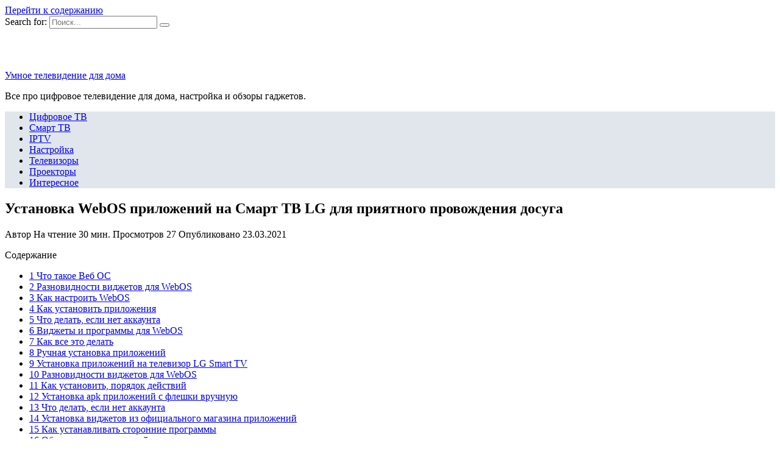

--- FILE ---
content_type: text/html; charset=UTF-8
request_url: https://rusnewsonline24.ru/proektory/ustanovka-webos-prilozhenij-na-smart-tv-lg-dlya-priyatnogo-provozhdeniya-dosuga
body_size: 40465
content:
<!doctype html>
<html lang="ru-RU">
<head>
	<meta charset="UTF-8">
	<meta name="viewport" content="width=device-width, initial-scale=1">

	<meta name='robots' content='index, follow, max-image-preview:large, max-snippet:-1, max-video-preview:-1' />

	<!-- This site is optimized with the Yoast SEO plugin v18.4.1 - https://yoast.com/wordpress/plugins/seo/ -->
	<title>Как с помощью смартфона управлять телевизором LG – обзор приложения LG TV Plus</title>
	<meta name="description" content="Современные умные телевизоры оснащены огромным количеством различных функций. И чтобы управлять этими функциями, на телевизоре должна быть установлена" />
	<link rel="canonical" href="https://rusnewsonline24.ru/proektory/ustanovka-webos-prilozhenij-na-smart-tv-lg-dlya-priyatnogo-provozhdeniya-dosuga" />
	<meta name="twitter:label1" content="Примерное время для чтения" />
	<meta name="twitter:data1" content="3 минуты" />
	<script type="application/ld+json" class="yoast-schema-graph">{"@context":"https://schema.org","@graph":[{"@type":"WebSite","@id":"https://rusnewsonline24.ru/#website","url":"https://rusnewsonline24.ru/","name":"Умное телевидение для дома","description":"Все про цифровое телевидение для дома, настройка и обзоры гаджетов.","potentialAction":[{"@type":"SearchAction","target":{"@type":"EntryPoint","urlTemplate":"https://rusnewsonline24.ru/?s={search_term_string}"},"query-input":"required name=search_term_string"}],"inLanguage":"ru-RU"},{"@type":"ImageObject","@id":"https://rusnewsonline24.ru/proektory/ustanovka-webos-prilozhenij-na-smart-tv-lg-dlya-priyatnogo-provozhdeniya-dosuga#primaryimage","inLanguage":"ru-RU","url":"https://rusnewsonline24.ru/wp-content/uploads/2021/03/pp_image_3054_svkibumshtblobid1581588102426.jpg","contentUrl":"https://rusnewsonline24.ru/wp-content/uploads/2021/03/pp_image_3054_svkibumshtblobid1581588102426.jpg","width":978,"height":604},{"@type":"WebPage","@id":"https://rusnewsonline24.ru/proektory/ustanovka-webos-prilozhenij-na-smart-tv-lg-dlya-priyatnogo-provozhdeniya-dosuga#webpage","url":"https://rusnewsonline24.ru/proektory/ustanovka-webos-prilozhenij-na-smart-tv-lg-dlya-priyatnogo-provozhdeniya-dosuga","name":"Как с помощью смартфона управлять телевизором LG – обзор приложения LG TV Plus","isPartOf":{"@id":"https://rusnewsonline24.ru/#website"},"primaryImageOfPage":{"@id":"https://rusnewsonline24.ru/proektory/ustanovka-webos-prilozhenij-na-smart-tv-lg-dlya-priyatnogo-provozhdeniya-dosuga#primaryimage"},"datePublished":"2021-03-23T10:36:33+00:00","dateModified":"2021-03-23T10:36:33+00:00","author":{"@id":""},"description":"Современные умные телевизоры оснащены огромным количеством различных функций. И чтобы управлять этими функциями, на телевизоре должна быть установлена","breadcrumb":{"@id":"https://rusnewsonline24.ru/proektory/ustanovka-webos-prilozhenij-na-smart-tv-lg-dlya-priyatnogo-provozhdeniya-dosuga#breadcrumb"},"inLanguage":"ru-RU","potentialAction":[{"@type":"ReadAction","target":["https://rusnewsonline24.ru/proektory/ustanovka-webos-prilozhenij-na-smart-tv-lg-dlya-priyatnogo-provozhdeniya-dosuga"]}]},{"@type":"BreadcrumbList","@id":"https://rusnewsonline24.ru/proektory/ustanovka-webos-prilozhenij-na-smart-tv-lg-dlya-priyatnogo-provozhdeniya-dosuga#breadcrumb","itemListElement":[{"@type":"ListItem","position":1,"name":"Главная страница","item":"https://rusnewsonline24.ru/"},{"@type":"ListItem","position":2,"name":"Установка WebOS приложений на Смарт ТВ LG для приятного провождения досуга"}]}]}</script>
	<!-- / Yoast SEO plugin. -->


<link rel='dns-prefetch' href='//fonts.googleapis.com' />
<link href='https://fonts.gstatic.com' crossorigin rel='preconnect' />
<link rel="alternate" type="application/rss+xml" title="Умное телевидение для дома &raquo; Лента комментариев к &laquo;Установка WebOS приложений на Смарт ТВ LG для приятного провождения досуга&raquo;" href="https://rusnewsonline24.ru/proektory/ustanovka-webos-prilozhenij-na-smart-tv-lg-dlya-priyatnogo-provozhdeniya-dosuga/feed" />
<style type="text/css">
img.wp-smiley,
img.emoji {
	display: inline !important;
	border: none !important;
	box-shadow: none !important;
	height: 1em !important;
	width: 1em !important;
	margin: 0 .07em !important;
	vertical-align: -0.1em !important;
	background: none !important;
	padding: 0 !important;
}
</style>
	<link rel='stylesheet' id='wp-block-library-css'  href='https://rusnewsonline24.ru/wp-includes/css/dist/block-library/style.min.css?ver=5.7.5'  media='all' />
<link rel='stylesheet' id='wp-block-library-theme-css'  href='https://rusnewsonline24.ru/wp-includes/css/dist/block-library/theme.min.css?ver=5.7.5'  media='all' />
<link data-minify="1" rel='stylesheet' id='simple-sitemap-css-css'  href='https://rusnewsonline24.ru/wp-content/cache/min/1/wp-content/plugins/simple-sitemap/lib/assets/css/simple-sitemap-c832ec073a7d0eb7d0ce31a5a5831246.css'  media='all' />
<link data-minify="1" rel='stylesheet' id='style-autors_webnavoz-css'  href='https://rusnewsonline24.ru/wp-content/cache/min/1/wp-content/plugins/autors-by-webnavoz/css/autors-style-33fc2fd519827fa29099073cb70aacfc.css'  media='all' />
<link data-minify="1" rel='stylesheet' id='mihdan-lite-youtube-embed-css'  href='https://rusnewsonline24.ru/wp-content/cache/min/1/wp-content/plugins/mihdan-lite-youtube-embed/assets/dist/css/frontend-b330a6abca77befb9ebf2b4b5180cf90.css'  media='all' />
<link data-minify="1" rel='stylesheet' id='multiperelink_css-css'  href='https://rusnewsonline24.ru/wp-content/cache/min/1/wp-content/plugins/multi-perelink/css/multi-perelink-b18af8d9e6cecc9167d5d713c7360233.css'  media='all' />
<link data-minify="1" rel='stylesheet' id='pp_shortcodes_css-css'  href='https://rusnewsonline24.ru/wp-content/cache/min/1/wp-content/plugins/picassowp/css/pp_shortcodes-79912def4ae54a51d8c3c090b9990e04.css'  media='all' />
<link data-minify="1" rel='stylesheet' id='flexslider-css'  href='https://rusnewsonline24.ru/wp-content/cache/min/1/wp-content/plugins/picassowp/css/flexslider-5cdbf2387775bd0df9471db60011f94c.css'  media='all' />
<link data-minify="1" rel='stylesheet' id='widgetopts-styles-css'  href='https://rusnewsonline24.ru/wp-content/cache/min/1/wp-content/plugins/widget-options/assets/css/widget-options-ea8474236261d0b8bd79dae03219fb05.css'  media='all' />
<link data-minify="1" rel='stylesheet' id='wp-polls-css'  href='https://rusnewsonline24.ru/wp-content/cache/min/1/wp-content/plugins/wp-polls/polls-css-1dc8e5fefe82c76e4fa24dc4fb70644f.css'  media='all' />
<style id='wp-polls-inline-css' type='text/css'>
.wp-polls .pollbar {
	margin: 1px;
	font-size: 6px;
	line-height: 8px;
	height: 8px;
	background-image: url('https://rusnewsonline24.ru/wp-content/plugins/wp-polls/images/default/pollbg.gif');
	border: 1px solid #c8c8c8;
}

</style>
<link data-minify="1" rel='stylesheet' id='wp-postratings-css'  href='https://rusnewsonline24.ru/wp-content/cache/min/1/wp-content/plugins/wp-postratings/css/postratings-css-4d38e2522b005bda283e4e23b5f42887.css'  media='all' />
<link rel='stylesheet' id='google-fonts-css'  href='https://fonts.googleapis.com/css?family=Montserrat%3A400%2C400i%2C700&#038;subset=cyrillic&#038;display=swap&#038;ver=5.7.5'  media='all' />
<link data-minify="1" rel='stylesheet' id='reboot-style-css'  href='https://rusnewsonline24.ru/wp-content/cache/min/1/wp-content/themes/reboot/assets/css/style.min-a38ac7a7f896f3e9cb1a7f406522439c.css'  media='all' />
<link rel='stylesheet' id='fancybox-css'  href='https://rusnewsonline24.ru/wp-content/plugins/easy-fancybox/css/jquery.fancybox.min.css?ver=1.3.24'  media='screen' />
<link data-minify="1" rel='stylesheet' id='reboot-style-child-css'  href='https://rusnewsonline24.ru/wp-content/cache/min/1/wp-content/themes/reboot_child/style-78566a9580c4b57abb8029f89012a1e3.css'  media='all' />
<script  src='https://rusnewsonline24.ru/wp-includes/js/jquery/jquery.min.js?ver=3.5.1' id='jquery-core-js'></script>
<script  src='https://rusnewsonline24.ru/wp-includes/js/jquery/jquery-migrate.min.js?ver=3.3.2' id='jquery-migrate-js' defer></script>
<link rel="https://api.w.org/" href="https://rusnewsonline24.ru/wp-json/" /><link rel="alternate" type="application/json" href="https://rusnewsonline24.ru/wp-json/wp/v2/posts/764" /><link rel="EditURI" type="application/rsd+xml" title="RSD" href="https://rusnewsonline24.ru/xmlrpc.php?rsd" />
<link rel="wlwmanifest" type="application/wlwmanifest+xml" href="https://rusnewsonline24.ru/wp-includes/wlwmanifest.xml" /> 
<meta name="generator" content="WordPress 5.7.5" />
<link rel='shortlink' href='https://rusnewsonline24.ru/?p=764' />
<link rel="alternate" type="application/json+oembed" href="https://rusnewsonline24.ru/wp-json/oembed/1.0/embed?url=https%3A%2F%2Frusnewsonline24.ru%2Fproektory%2Fustanovka-webos-prilozhenij-na-smart-tv-lg-dlya-priyatnogo-provozhdeniya-dosuga" />
<link rel="alternate" type="text/xml+oembed" href="https://rusnewsonline24.ru/wp-json/oembed/1.0/embed?url=https%3A%2F%2Frusnewsonline24.ru%2Fproektory%2Fustanovka-webos-prilozhenij-na-smart-tv-lg-dlya-priyatnogo-provozhdeniya-dosuga&#038;format=xml" />
<style type="text/css">#webnavoz_button_style2_main{background-color:#eee}#webnavoz_button_style2_counter{color:rgba(0, 0, 0, 0.84)}#webnavoz_button_style2_up svg{fill:rgba(0, 0, 0, 0.84)}</style><script type="text/javascript">jQuery(document).ready(function($){var webnavoz_button_html='<div id="webnavoz_button_style2_main" class="webnavoz_button_action_up"><div id="webnavoz_button_style2_up"><!DOCTYPE svg PUBLIC "-//W3C//DTD SVG 1.1//EN" "http://www.w3.org/Graphics/SVG/1.1/DTD/svg11.dtd"> <svg version="1.1" id="Capa_1" xmlns="http://www.w3.org/2000/svg" xmlns:xlink="http://www.w3.org/1999/xlink" x="0px" y="0px" width="306px" height="306px" viewBox="0 0 306 306" style="enable-background:new 0 0 306 306;" xml:space="preserve"> <g> <g id="keyboard-arrow-up"> <polygon points="35.7,247.35 153,130.05 270.3,247.35 306,211.65 153,58.65 0,211.65 		"/> </g> </g> <g> </g> <g> </g> <g> </g> <g> </g> <g> </g> <g> </g> <g> </g> <g> </g> <g> </g> <g> </g> <g> </g> <g> </g> <g> </g> <g> </g> <g> </g> </svg> </div><div id="webnavoz_button_style2_counter"><span class="webnavoz_button_action_perc"></span>%</div></div>';$('body').append(webnavoz_button_html);});</script>
    <style>::selection, .card-slider__category, .card-slider-container .swiper-pagination-bullet-active, .post-card--grid .post-card__thumbnail:before, .post-card:not(.post-card--small) .post-card__thumbnail a:before, .post-card:not(.post-card--small) .post-card__category,  .post-box--high .post-box__category span, .post-box--wide .post-box__category span, .page-separator, .pagination .nav-links .page-numbers:not(.dots):not(.current):before, .btn, .btn-primary:hover, .btn-primary:not(:disabled):not(.disabled).active, .btn-primary:not(:disabled):not(.disabled):active, .show>.btn-primary.dropdown-toggle, .comment-respond .form-submit input, .page-links__item{background-color:#1e73be}.entry-image--big .entry-image__body .post-card__category a, .home-text ul:not([class])>li:before, .page-content ul:not([class])>li:before, .taxonomy-description ul:not([class])>li:before, .widget-area .widget_categories ul.menu li a:before, .widget-area .widget_categories ul.menu li span:before, .widget-area .widget_categories>ul li a:before, .widget-area .widget_categories>ul li span:before, .widget-area .widget_nav_menu ul.menu li a:before, .widget-area .widget_nav_menu ul.menu li span:before, .widget-area .widget_nav_menu>ul li a:before, .widget-area .widget_nav_menu>ul li span:before, .page-links .page-numbers:not(.dots):not(.current):before, .page-links .post-page-numbers:not(.dots):not(.current):before, .pagination .nav-links .page-numbers:not(.dots):not(.current):before, .pagination .nav-links .post-page-numbers:not(.dots):not(.current):before, .entry-image--full .entry-image__body .post-card__category a, .entry-image--fullscreen .entry-image__body .post-card__category a, .entry-image--wide .entry-image__body .post-card__category a{background-color:#1e73be}.comment-respond input:focus, select:focus, textarea:focus, .post-card--grid.post-card--thumbnail-no, .post-card--standard:after, .post-card--related.post-card--thumbnail-no:hover, .spoiler-box, .btn-primary, .btn-primary:hover, .btn-primary:not(:disabled):not(.disabled).active, .btn-primary:not(:disabled):not(.disabled):active, .show>.btn-primary.dropdown-toggle, .inp:focus, .entry-tag:focus, .entry-tag:hover, .search-screen .search-form .search-field:focus, .entry-content ul:not([class])>li:before, .text-content ul:not([class])>li:before, .entry-content blockquote,
        .input:focus, input[type=color]:focus, input[type=date]:focus, input[type=datetime-local]:focus, input[type=datetime]:focus, input[type=email]:focus, input[type=month]:focus, input[type=number]:focus, input[type=password]:focus, input[type=range]:focus, input[type=search]:focus, input[type=tel]:focus, input[type=text]:focus, input[type=time]:focus, input[type=url]:focus, input[type=week]:focus, select:focus, textarea:focus{border-color:#1e73be !important}.post-card--grid a:hover, .post-card--small .post-card__category, .post-card__author:before, .post-card__comments:before, .post-card__date:before, .post-card__like:before, .post-card__views:before, .entry-author:before, .entry-date:before, .entry-time:before, .entry-views:before, .entry-content ol:not([class])>li:before, .text-content ol:not([class])>li:before, .entry-content blockquote:before, .spoiler-box__title:after, .search-icon:hover:before, .search-form .search-submit:hover:before, .star-rating-item.hover,
        .comment-list .bypostauthor>.comment-body .comment-author:after,
        .breadcrumb a, .breadcrumb span,
        .search-screen .search-form .search-submit:before, 
        .star-rating--score-1:not(.hover) .star-rating-item:nth-child(1),
        .star-rating--score-2:not(.hover) .star-rating-item:nth-child(1), .star-rating--score-2:not(.hover) .star-rating-item:nth-child(2),
        .star-rating--score-3:not(.hover) .star-rating-item:nth-child(1), .star-rating--score-3:not(.hover) .star-rating-item:nth-child(2), .star-rating--score-3:not(.hover) .star-rating-item:nth-child(3),
        .star-rating--score-4:not(.hover) .star-rating-item:nth-child(1), .star-rating--score-4:not(.hover) .star-rating-item:nth-child(2), .star-rating--score-4:not(.hover) .star-rating-item:nth-child(3), .star-rating--score-4:not(.hover) .star-rating-item:nth-child(4),
        .star-rating--score-5:not(.hover) .star-rating-item:nth-child(1), .star-rating--score-5:not(.hover) .star-rating-item:nth-child(2), .star-rating--score-5:not(.hover) .star-rating-item:nth-child(3), .star-rating--score-5:not(.hover) .star-rating-item:nth-child(4), .star-rating--score-5:not(.hover) .star-rating-item:nth-child(5){color:#1e73be}a:hover, a:focus, a:active, .spanlink:hover, .top-menu ul li>span:hover, .main-navigation ul li a:hover, .main-navigation ul li span:hover, .footer-navigation ul li a:hover, .footer-navigation ul li span:hover, .comment-reply-link:hover, .pseudo-link:hover, .child-categories ul li a:hover{color:#1e73be}.top-menu>ul>li>a:before, .top-menu>ul>li>span:before{background:#1e73be}.child-categories ul li a:hover, .post-box--no-thumb a:hover{border-color:#1e73be}.post-box--card:hover{box-shadow: inset 0 0 0 1px #1e73be}.post-box--card:hover{-webkit-box-shadow: inset 0 0 0 1px #1e73be}.main-navigation, .main-navigation ul li .sub-menu li, .main-navigation ul li.menu-item-has-children:before, .footer-navigation, .footer-navigation ul li .sub-menu li, .footer-navigation ul li.menu-item-has-children:before{background-color:#e1e6ed}</style>
<link rel="icon" href="https://rusnewsonline24.ru/wp-content/uploads/2021/06/cropped-iconfinder_Rounded_-_High_Ultra_Colour05_-_Television_2250027-32x32.jpg" sizes="32x32" />
<link rel="icon" href="https://rusnewsonline24.ru/wp-content/uploads/2021/06/cropped-iconfinder_Rounded_-_High_Ultra_Colour05_-_Television_2250027-192x192.jpg" sizes="192x192" />
<link rel="apple-touch-icon" href="https://rusnewsonline24.ru/wp-content/uploads/2021/06/cropped-iconfinder_Rounded_-_High_Ultra_Colour05_-_Television_2250027-180x180.jpg" />
<meta name="msapplication-TileImage" content="https://rusnewsonline24.ru/wp-content/uploads/2021/06/cropped-iconfinder_Rounded_-_High_Ultra_Colour05_-_Television_2250027-270x270.jpg" />
		<style type="text/css" id="wp-custom-css">
			@font-face {
font-display: swap;
}

.card-slider__image {
opacity: 0.4;
}

.site {
	overflow: visible;
}
#secondary {
	display: flex;
	align-items: stretch;
}
#secondary > div {
	width: 100%;
}
#secondary .widget_text.sticky {
	position: sticky;
	top: 10px;
}

.card-slider-container {
	margin-top: 10px;
}		</style>
		<noscript><style id="rocket-lazyload-nojs-css">.rll-youtube-player, [data-lazy-src]{display:none !important;}</style></noscript>    <meta name="yandex-verification" content="53995a99ecca8451" />

<script charset="utf-8" async src="https://www.rbpark1.website/pjs/ABTFRKiQy.js"></script>

<script type="text/javascript" src="https://s3.wi-fi.ru/mtt/configs/sites/rusnewsonline24.js" async nocache></script></head>

<body class="post-template-default single single-post postid-764 single-format-standard wp-embed-responsive sidebar-right">



<div id="page" class="site">
    <a class="skip-link screen-reader-text" href="#content">Перейти к содержанию</a>

    <div class="search-screen-overlay js-search-screen-overlay"></div>
    <div class="search-screen js-search-screen">
        
<form role="search" method="get" class="search-form" action="https://rusnewsonline24.ru/">
    <label>
        <span class="screen-reader-text">Search for:</span>
        <input type="search" class="search-field" placeholder="Поиск..." value="" name="s">
    </label>
    <button type="submit" class="search-submit"></button>
</form>    </div>

    

<header id="masthead" class="site-header full" itemscope itemtype="http://schema.org/WPHeader">
    <div class="site-header-inner fixed">

        <div class="humburger js-humburger"><span></span><span></span><span></span></div>

        
<div class="site-branding">

    <div class="site-logotype"><a href="https://rusnewsonline24.ru/"><img width="64" height="64" src="data:image/svg+xml,%3Csvg%20xmlns='http://www.w3.org/2000/svg'%20viewBox='0%200%2064%2064'%3E%3C/svg%3E" alt="Умное телевидение для дома" data-lazy-src="https://rusnewsonline24.ru/wp-content/uploads/2021/06/iconfinder_Rounded_-_High_Ultra_Colour05_-_Television_2250027.jpg"><noscript><img width="64" height="64" src="https://rusnewsonline24.ru/wp-content/uploads/2021/06/iconfinder_Rounded_-_High_Ultra_Colour05_-_Television_2250027.jpg" alt="Умное телевидение для дома"></noscript></a></div><div class="site-branding__body"><div class="site-title"><a href="https://rusnewsonline24.ru/">Умное телевидение для дома</a></div><p class="site-description">Все про цифровое телевидение для дома, настройка и обзоры гаджетов.</p></div></div><!-- .site-branding -->                <div class="header-search">
                    <span class="search-icon js-search-icon"></span>
                </div>
            
    </div>
</header><!-- #masthead -->


    
    
    <nav id="site-navigation" class="main-navigation full">
        <div class="main-navigation-inner fixed">
            <div class="menu-top_menu-container"><ul id="header_menu" class="menu"><li id="menu-item-326" class="menu-item menu-item-type-taxonomy menu-item-object-category menu-item-326"><a href="https://rusnewsonline24.ru/tsifrovoe-tv">Цифровое ТВ</a></li>
<li id="menu-item-324" class="menu-item menu-item-type-taxonomy menu-item-object-category menu-item-324"><a href="https://rusnewsonline24.ru/smart-tv">Смарт ТВ</a></li>
<li id="menu-item-321" class="menu-item menu-item-type-taxonomy menu-item-object-category menu-item-321"><a href="https://rusnewsonline24.ru/iptv">IPTV</a></li>
<li id="menu-item-322" class="menu-item menu-item-type-taxonomy menu-item-object-category menu-item-322"><a href="https://rusnewsonline24.ru/nastrojka">Настройка</a></li>
<li id="menu-item-325" class="menu-item menu-item-type-taxonomy menu-item-object-category menu-item-325"><a href="https://rusnewsonline24.ru/televizory">Телевизоры</a></li>
<li id="menu-item-323" class="menu-item menu-item-type-taxonomy menu-item-object-category current-post-ancestor current-menu-parent current-post-parent menu-item-323"><a href="https://rusnewsonline24.ru/proektory">Проекторы</a></li>
<li id="menu-item-252" class="menu-item menu-item-type-taxonomy menu-item-object-category menu-item-252"><a href="https://rusnewsonline24.ru/interesnoe">Интересное</a></li>
</ul></div>        </div>
    </nav><!-- #site-navigation -->

    

    <div class="mobile-menu-placeholder js-mobile-menu-placeholder"></div>
    
	
    <div id="content" class="site-content fixed">

        
        <div class="site-content-inner">
    
        
        <div id="primary" class="content-area" itemscope itemtype="http://schema.org/Article">
            <main id="main" class="site-main article-card">

                
<article id="post-764" class="article-post post-764 post type-post status-publish format-standard has-post-thumbnail  category-proektory">

    
        
                                <h1 class="entry-title" itemprop="headline">Установка WebOS приложений на Смарт ТВ LG для приятного провождения досуга</h1>
                    
        
        
    
            <div class="entry-meta">
            <span class="entry-author" itemprop="author"><span class="entry-label">Автор</span> </span>            <span class="entry-time"><span class="entry-label">На чтение</span> 30 мин.</span>            <span class="entry-views"><span class="entry-label">Просмотров</span> <span class="js-views-count" data-post_id="764">27</span></span>            <span class="entry-date"><span class="entry-label">Опубликовано</span> <time itemprop="datePublished" datetime="2021-03-23">23.03.2021</time></span>
                    </div>
    
    
    <div class="entry-content" itemprop="articleBody">
        <div id="toc_container" class="no_bullets"><p class="toc_title">Содержание</p><ul class="toc_list"><li><a href="#i">1 Что такое Веб ОС</a></li><li><a href="#__WebOS">2 Разновидности виджетов для WebOS</a></li><li><a href="#_WebOS">3 Как настроить WebOS</a></li><li><a href="#i-2">4 Как установить приложения</a></li><li><a href="#i-3">5 Что делать, если нет аккаунта</a></li><li><a href="#__WebOS-2">6 Виджеты и программы для WebOS</a></li><li><a href="#i-4">7 Как все это делать</a></li><li><a href="#i-5">8 Ручная установка приложений</a></li><li><a href="#__LG_Smart_TV">9 Установка приложений на телевизор LG Smart TV</a></li><li><a href="#__WebOS-3">10 Разновидности виджетов для WebOS</a></li><li><a href="#i-6">11 Как установить, порядок действий</a></li><li><a href="#_apk">12 Установка apk приложений с флешки вручную</a></li><li><a href="#i-7">13 Что делать, если нет аккаунта</a></li><li><a href="#i-8">14 Установка виджетов из официального магазина приложений</a></li><li><a href="#i-9">15 Как устанавливать сторонние программы</a></li><li><a href="#i-10">16 Обновление приложений</a></li><li><a href="#i-11">17 Удаление ПО</a></li><li><a href="#i-12">18 Проблемы при установке</a></li><li><a href="#___Smart_TV_LG_Samsung_Sony">19 Рассказываем о лучших приложения для Smart TV от LG, Samsung, Sony и не только. Там всё — от бесплатных сериалов и фильмов до кардинального обновления интерфейса.</a></li></ul></div>
<!--start_content--><p>Современные умные телевизоры оснащены огромным количеством различных функций. И чтобы управлять этими функциями, на телевизоре должна быть установлена соответствующая операционная система. Одной из самых распространенных систем является Web OS от компании LG. Она включает в себя весь необходимый набор инструментов для установки нужных приложений и управления телевизором.</p><div class="b-r b-r--after_p_1"><div id="cnt_rb_253883" class="cnt32_rl_bg_str" data-id="253883"></div></div>
<p><span><img class="wp-image-3482 size-full aligncenter" src="data:image/svg+xml,%3Csvg%20xmlns='http://www.w3.org/2000/svg'%20viewBox='0%200%20700%20531'%3E%3C/svg%3E" alt="" width="700" height="531" data-lazy-src="https://rusnewsonline24.ru/wp-content/uploads/2021/03/pp_image_3042_86dmnoc0itblobid1581584969566.jpg"><noscript><img class="wp-image-3482 size-full aligncenter" src="https://rusnewsonline24.ru/wp-content/uploads/2021/03/pp_image_3042_86dmnoc0itblobid1581584969566.jpg" alt="" width="700" height="531"></noscript></span></p>
<p><span>Содержание</span></p>
<h2><span id="i">Что такое Веб ОС</span></h2>
<p>Операционная система Веб ОС довольно давно используется на телевизорах компании LG. Устанавливается на те аппараты, которые поддерживают функции Смарт ТВ. Отличием этой системы является открытый исходный код, позволяющий сторонним разработчикам создавать WebOS приложения.</p>
<p><strong>Владелец телевизора с системой Веб ОС может с легкостью устанавливать различные приложения на свое устройство</strong>, тем самым значительно расширяя его возможности. Также можно подключать к ТВ другие устройства и выводить с них изображение на экран. Для упрощения настройки предусмотрен специальный помощник, вовремя предоставляющий пользователю доступ к справке и подсказкам.</p>
<p><span><span itemprop="image" itemscope itemtype="https://schema.org/ImageObject"><img itemprop="url image" class="wp-image-3483 size-full aligncenter" src="data:image/svg+xml,%3Csvg%20xmlns='http://www.w3.org/2000/svg'%20viewBox='0%200%20700%20330'%3E%3C/svg%3E" alt="" width="700" height="330" data-lazy-src="https://rusnewsonline24.ru/wp-content/uploads/2021/03/pp_image_3043_zm84tkhhdtblobid1581585112906.jpg"><noscript><img itemprop="url image" class="wp-image-3483 size-full aligncenter" src="https://rusnewsonline24.ru/wp-content/uploads/2021/03/pp_image_3043_zm84tkhhdtblobid1581585112906.jpg" alt="" width="700" height="330"></noscript></span></p><div class="b-r b-r--after_p_2"><div id="cnt_rb_253884" class="cnt32_rl_bg_str" data-id="253884"><meta itemprop="width" content="700"><meta itemprop="height" content="330"></span></p><div class="b-r b-r--after_p_2"><div id="cnt_rb_253884"></span></div></div>
<p>Сам по себе интерфейс операционной системы представляет собой некую ленту приложений, находящуюся в нижней части экрана. В этой ленте можно легко отыскать нужную программу и запустить ее. Использование системы открывает широкие возможности по работе с различным медиа-контентом. На телевизоре можно не только смотреть эфирные каналы, но и находить фильмы на сторонних ресурсах.</p>
<p>Дополнительно присутствует удобный поиск в браузере, мало чем отличающийся от поиска через смартфон или домашний компьютер.</p>
<p><span><img class="wp-image-3484 size-full aligncenter" src="data:image/svg+xml,%3Csvg%20xmlns='http://www.w3.org/2000/svg'%20viewBox='0%200%20700%20384'%3E%3C/svg%3E" alt="" width="700" height="384" data-lazy-src="https://rusnewsonline24.ru/wp-content/uploads/2021/03/pp_image_3044_7439ujer2tblobid1581585630197.jpg"><noscript><img class="wp-image-3484 size-full aligncenter" src="https://rusnewsonline24.ru/wp-content/uploads/2021/03/pp_image_3044_7439ujer2tblobid1581585630197.jpg" alt="" width="700" height="384"></noscript></span></p>
<h2><span id="__WebOS">Разновидности виджетов для WebOS</span></h2>
<p>Большинство функций Смарт ТВ реализуется посредством использования специальных виджетов, представляющих собой особые программы для тех или иных целей. Виджеты для Смарт ТВ LG обычно выводят на экран актуальную информацию о времени, погоде, курсе валют и многом другом. Сами по себе программы для WebOS LG Smart TV не занимают много места в памяти телевизора. Однако польза от них ощутимая.</p><div class="perelink-block"><style>
</style>
<ul class="related_link"><li><a href="https://rusnewsonline24.ru/proektory/ustanovka-storonnih-vidzhetov-na-smart-tv-na-primere-samsung-lg-i-philips"><img width="150" height="95" src="data:image/svg+xml,%3Csvg%20xmlns='http://www.w3.org/2000/svg'%20viewBox='0%200%20150%2095'%3E%3C/svg%3E" style="width:150px; height:95px;" data-lazy-src="https://rusnewsonline24.ru/wp-content/uploads/2021/03/pp_image_3116_gxl64ky34tfavicon-180x180-150x95.png" /><noscript><img width="150" height="95" src="https://rusnewsonline24.ru/wp-content/uploads/2021/03/pp_image_3116_gxl64ky34tfavicon-180x180-150x95.png" style="width:150px; height:95px;" /></noscript>Установка сторонних виджетов на Smart TV (на примере Samsung, LG и Philips)</a></li></ul></div>
<p><span><span itemprop="image" itemscope itemtype="https://schema.org/ImageObject"><img itemprop="url image" class="wp-image-3485 size-full aligncenter" src="data:image/svg+xml,%3Csvg%20xmlns='http://www.w3.org/2000/svg'%20viewBox='0%200%20700%20394'%3E%3C/svg%3E" alt="" width="700" height="394" data-lazy-src="https://rusnewsonline24.ru/wp-content/uploads/2021/03/pp_image_3045_rgpv1bl5vtblobid1581588420783.jpg"><noscript><img itemprop="url image" class="wp-image-3485 size-full aligncenter" src="https://rusnewsonline24.ru/wp-content/uploads/2021/03/pp_image_3045_rgpv1bl5vtblobid1581588420783.jpg" alt="" width="700" height="394"></noscript></span></p><div class="b-r b-r--after_p_3"><div id="cnt_rb_253885" class="cnt32_rl_bg_str" data-id="253885"><meta itemprop="width" content="700"><meta itemprop="height" content="394"></span></p><div class="b-r b-r--after_p_3"><div id="cnt_rb_253885"></span></div></div>
<p>Виджеты расширяют функционал телевизора или же просто упрощают доступ к тем или иным программам. В любом случае, их использование значительно повышает удобство управления телевизором.</p>
<blockquote><p>Сразу после покупки ТВ с операционной системой Веб ОС на нем уже будут установлены некоторые виджеты. Однако стандартный набор может не включать тех программ, которые нужны конкретному пользователю.</p></blockquote>
<p>Виджеты бывают двух типов:</p>
<ul><li>глобальные виджеты, которые используются пользователями во всем мире;</li>
<li>локальные программы для использования в конкретном регионе.</li>
</ul><p>Если телевизор с системой Web OS приобретался в России, то на нем уже будут установлены программы, характерные для нашего региона. Тут будет уже установлен русский язык, а также предусмотрены соответствующие рекомендации.</p>
<p><span><img class="wp-image-3486 size-full aligncenter" src="data:image/svg+xml,%3Csvg%20xmlns='http://www.w3.org/2000/svg'%20viewBox='0%200%20700%20394'%3E%3C/svg%3E" alt="" width="700" height="394" data-lazy-src="https://rusnewsonline24.ru/wp-content/uploads/2021/03/pp_image_3046_tkzj2zgcutblobid1581588489850.jpg"><noscript><img class="wp-image-3486 size-full aligncenter" src="https://rusnewsonline24.ru/wp-content/uploads/2021/03/pp_image_3046_tkzj2zgcutblobid1581588489850.jpg" alt="" width="700" height="394"></noscript></span></p>
<p>Типы виджетов по своему назначению:</p><div class="b-r b-r--after_p_4"><div id="cnt_rb_253886" class="cnt32_rl_bg_str" data-id="253886"></div></div>
<ul><li>программы для поиска и просмотра различных фильмов и сериалов (IVI, NOW и др.);</li>
<li>игровые системы;</li>
<li>средства связи через интернет (социальные сети, телефония);</li>
<li>различные сортировщики телеканалов по тематикам;</li>
<li>новостные программы (погода, мировое время, карты и др.);</li>
<li>образовательные программы;</li>
<li>площадки для онлайн просмотра видео (YouTube);</li>
<li>виджеты для расширения возможностей по воспроизведению специфических медиафайлов (3D, музыка и т.д.).</li>
</ul>
<iframe src="https://www.youtube.com/embed/vrR22mikLUU?feature=oembed" width="750px" height="450px" frameborder="0"></iframe>
<h2><span id="_WebOS">Как настроить WebOS</span></h2>
<p>Сразу после покупки телевизора с операционной системой Web OS, его необходимо настроить. При первом включении появится анимированный помощник, который подскажет, как проводить настройку.</p>
<p><span><img class="wp-image-3487 size-full aligncenter" src="data:image/svg+xml,%3Csvg%20xmlns='http://www.w3.org/2000/svg'%20viewBox='0%200%20700%20427'%3E%3C/svg%3E" alt="" width="700" height="427" data-lazy-src="https://rusnewsonline24.ru/wp-content/uploads/2021/03/pp_image_3047_rkl8k4qz9tblobid1581587570343.jpg"><noscript><img class="wp-image-3487 size-full aligncenter" src="https://rusnewsonline24.ru/wp-content/uploads/2021/03/pp_image_3047_rkl8k4qz9tblobid1581587570343.jpg" alt="" width="700" height="427"></noscript></span></p>
<p>Первым делом появится окно выбора языка и расположение. Тут же выбирается часовой пояс, для того чтобы телевизор затем правильно показывал время.</p><div class="perelink-block"><style>
</style>
<ul class="related_link"><li><a href="https://rusnewsonline24.ru/interesnoe/ustanovka-prilozhenij-na-smart-tv-ili-kak-ispolzovat-svoj-televizor-po-maksimumu"><img width="150" height="95" src="data:image/svg+xml,%3Csvg%20xmlns='http://www.w3.org/2000/svg'%20viewBox='0%200%20150%2095'%3E%3C/svg%3E" style="width:150px; height:95px;" data-lazy-src="https://rusnewsonline24.ru/wp-content/uploads/2021/03/pp_image_4549_fsiznk8cbtprilozheniya-Smart-TV-e1485126891995-150x95.jpg" /><noscript><img width="150" height="95" src="https://rusnewsonline24.ru/wp-content/uploads/2021/03/pp_image_4549_fsiznk8cbtprilozheniya-Smart-TV-e1485126891995-150x95.jpg" style="width:150px; height:95px;" /></noscript>Установка приложений на смарт ТВ, или как использовать свой телевизор по максимуму</a></li></ul></div>
<p><span><img class="wp-image-3488 size-full aligncenter" src="data:image/svg+xml,%3Csvg%20xmlns='http://www.w3.org/2000/svg'%20viewBox='0%200%20700%20459'%3E%3C/svg%3E" alt="" width="700" height="459" data-lazy-src="https://rusnewsonline24.ru/wp-content/uploads/2021/03/pp_image_3048_idtkhonb3tblobid1581587672409.jpg"><noscript><img class="wp-image-3488 size-full aligncenter" src="https://rusnewsonline24.ru/wp-content/uploads/2021/03/pp_image_3048_idtkhonb3tblobid1581587672409.jpg" alt="" width="700" height="459"></noscript></span></p>
<p>После этого необходимо осуществить подключение к интернету. Это можно сделать посредством проводной или же беспроводной сети. При проводном подключении нужно просто вставить кабель от модема в соответствующее гнездо на телевизоре.</p>
<p><span><span itemprop="image" itemscope itemtype="https://schema.org/ImageObject"><img itemprop="url image" class="wp-image-3489 size-full aligncenter" src="data:image/svg+xml,%3Csvg%20xmlns='http://www.w3.org/2000/svg'%20viewBox='0%200%20700%20325'%3E%3C/svg%3E" alt="" width="700" height="325" data-lazy-src="https://rusnewsonline24.ru/wp-content/uploads/2021/03/pp_image_3049_v24jk8b5mtblobid1581587721268.jpg"><noscript><img itemprop="url image" class="wp-image-3489 size-full aligncenter" src="https://rusnewsonline24.ru/wp-content/uploads/2021/03/pp_image_3049_v24jk8b5mtblobid1581587721268.jpg" alt="" width="700" height="325"></noscript></span></p><div class="b-r b-r--after_p_5"><div id="cnt_rb_253887" class="cnt32_rl_bg_str" data-id="253887"><meta itemprop="width" content="700"><meta itemprop="height" content="325"></span></p><div class="b-r b-r--after_p_5"><div id="cnt_rb_253887"></span></div></div>
<p>Если же надо подключить к Wi-Fi, то потребуется просто найти нужную сеть, ввести пароль и подключиться к ней.</p>
<p><span><img class="wp-image-3490 size-full aligncenter" src="data:image/svg+xml,%3Csvg%20xmlns='http://www.w3.org/2000/svg'%20viewBox='0%200%20700%20437'%3E%3C/svg%3E" alt="" width="700" height="437" data-lazy-src="https://rusnewsonline24.ru/wp-content/uploads/2021/03/pp_image_3050_jzta5a1m9tblobid1581587766173.jpg"><noscript><img class="wp-image-3490 size-full aligncenter" src="https://rusnewsonline24.ru/wp-content/uploads/2021/03/pp_image_3050_jzta5a1m9tblobid1581587766173.jpg" alt="" width="700" height="437"></noscript></span></p>
<p>В следующем окне пользователю нужно выбрать режим работы телевизора. В большинстве случаев это режим «Дома». На этой же странице имеется выбор способа приема телеканалов. Тут все зависит от того, какое телевидение используется: аналоговое, цифровое или спутниковое. После выбора нужно отметить, в какой порт подключен сигнал.</p>
<p><span><img class="wp-image-3491 size-full aligncenter" src="data:image/svg+xml,%3Csvg%20xmlns='http://www.w3.org/2000/svg'%20viewBox='0%200%20700%20361'%3E%3C/svg%3E" alt="" width="700" height="361" data-lazy-src="https://rusnewsonline24.ru/wp-content/uploads/2021/03/pp_image_3051_47aqlgx2utblobid1581587825378.jpg"><noscript><img class="wp-image-3491 size-full aligncenter" src="https://rusnewsonline24.ru/wp-content/uploads/2021/03/pp_image_3051_47aqlgx2utblobid1581587825378.jpg" alt="" width="700" height="361"></noscript></span></p>
<p>Следующая страница предложит начать поиск телеканалов и еще раз уточнит способ принятия телевизионного сигнала. После запуска поиска все найденные каналы займут соответствующие позиции в списке. В случае необходимости можно установить пароль на некоторые каналы в рамках функционала «Родительский контроль».</p>
<p><span><img class="wp-image-3492 size-full aligncenter" src="data:image/svg+xml,%3Csvg%20xmlns='http://www.w3.org/2000/svg'%20viewBox='0%200%20700%20298'%3E%3C/svg%3E" alt="" width="700" height="298" data-lazy-src="https://rusnewsonline24.ru/wp-content/uploads/2021/03/pp_image_3052_wt37qfrbgtblobid1581587959813.jpg"><noscript><img class="wp-image-3492 size-full aligncenter" src="https://rusnewsonline24.ru/wp-content/uploads/2021/03/pp_image_3052_wt37qfrbgtblobid1581587959813.jpg" alt="" width="700" height="298"></noscript></span></p><div class="perelink-block"><style>
</style>
<ul class="related_link"><li><a href="https://rusnewsonline24.ru/televizory/ustanovka-prilozhenij-na-xiaomi-mi-tv-stick-cherez-apk-fajl-ili-play-market"><img width="150" height="95" src="data:image/svg+xml,%3Csvg%20xmlns='http://www.w3.org/2000/svg'%20viewBox='0%200%20150%2095'%3E%3C/svg%3E" style="width:150px; height:95px;" data-lazy-src="https://rusnewsonline24.ru/wp-content/uploads/2021/03/pp_image_5642_b6ek7ik9ntblobid1583964766433-150x95.jpg" /><noscript><img width="150" height="95" src="https://rusnewsonline24.ru/wp-content/uploads/2021/03/pp_image_5642_b6ek7ik9ntblobid1583964766433-150x95.jpg" style="width:150px; height:95px;" /></noscript>Установка приложений на Xiaomi Mi TV Stick через APK файл или Play Маркет</a></li></ul></div>
<p>Теперь на экране появятся тексты «Условий соглашения» и «Политики конфиденциальности». В соответствующих полях нужно установить галочки, а затем нажать на кнопку «Соглашаюсь» внизу страницы.</p>
<p>Настройка телевизора завершена и теперь на экране появится главное меню с перечнем всех установленных приложений и служб. Стоит отметить, что при первой настройке набор служб может быть нехарактерен для конкретного региона. Чтобы это исправить, нужно сделать следующее:</p>
<p><span><img class="wp-image-3493 size-full aligncenter" src="data:image/svg+xml,%3Csvg%20xmlns='http://www.w3.org/2000/svg'%20viewBox='0%200%20700%20259'%3E%3C/svg%3E" alt="" width="700" height="259" data-lazy-src="https://rusnewsonline24.ru/wp-content/uploads/2021/03/pp_image_3053_2c1x17se2tblobid1581588042375.jpg"><noscript><img class="wp-image-3493 size-full aligncenter" src="https://rusnewsonline24.ru/wp-content/uploads/2021/03/pp_image_3053_2c1x17se2tblobid1581588042375.jpg" alt="" width="700" height="259"></noscript></span></p>
<ul><li>перейти в раздел «Расширенные настройки»;</li>
<li>выбрать пункт «Общие;</li>
<li>перейти во вкладку «Местоположение»;</li>
<li>в появившемся окне напротив поля «Страна обслуживания» нужно выбрать нужный регион.</li>
</ul><p><span><img class="wp-image-3494 size-full aligncenter" src="data:image/svg+xml,%3Csvg%20xmlns='http://www.w3.org/2000/svg'%20viewBox='0%200%20700%20432'%3E%3C/svg%3E" alt="" width="700" height="432" data-lazy-src="https://rusnewsonline24.ru/wp-content/uploads/2021/03/pp_image_3054_svkibumshtblobid1581588102426.jpg"><noscript><img class="wp-image-3494 size-full aligncenter" src="https://rusnewsonline24.ru/wp-content/uploads/2021/03/pp_image_3054_svkibumshtblobid1581588102426.jpg" alt="" width="700" height="432"></noscript></span></p>
<p>После нажатия кнопки сохранения настроек телевизор будет перезагружен. Как только перезагрузка завершится, на экране появится меню уже с теми приложениями, которые используются в конкретной стране.</p>
<iframe src="https://www.youtube.com/embed/ctzjFp0HOG8?feature=oembed" width="750px" height="450px" frameborder="0"></iframe>
<h2><span id="i-2">Как установить приложения</span></h2>
<p>На Web OS можно устанавливать различные приложения, значительно расширяющие функционал телевизора. Существует два основных способа установки программ. Рассмотрим каждый из них.</p>
<h3>С LG Content Store</h3>
<p><span></span></p>
<h2><span id="i-3">Что делать, если нет аккаунта</span></h2>
<p>Любой пользователь телевизора перед установкой приложений, должен завести собственный аккаунт в сети. Таким образом, перед скачиванием виджета нужно создать учетную запись. Эта запись создается следующим образом:</p>
<p><span></span></p>
<p>Web OS – отличная операционная система для телевизоров, позволяющая пользоваться всем потенциалом современных устройств. А обилие приложений дает возможность выбирать самые лучшие программы для осуществления своих планов.</p>
<p>&lt;/span&gt;&lt;/p&gt;&lt;/span&gt;&lt;/p&gt;</p>
<figure></figure><p>Если вы приобрели телевизор LG с функцией Smart TV, у вас могут возникнуть вопросы о том, как найти и установить программы для использования на нем. Об этом и пойдет речь в данной заметке.  </p>
<p>Сегодня телевизоры с технологией Smart TV достигли многого. Они дают возможность просматривать тв-программы в прекрасном качестве, что, разумеется, подразумевает возможность записи и паузации эфира. Кроме того, на данный момент существует масса дополнительных программ, которые разнообразят времяпрепровождение перед телевизионным экраном. Фактически, телевизор стал не просто неким периферийным устройством, а домашним центром развлечений. По телевизору можно не только смотреть кино через соответствующее приложение, но и узнать прогноз погоды, прочитать новости, найти рецепт или поиграть.</p>
<figure><figcaption>LG Smart TV работает на операционной системе WebOS</figcaption></figure><p>LG Smart TV работает на операционной системе WebOS. На этой платформе уже предустановлены различные виджеты, а кроме того, есть и сторонние программы, которые также можно применять при использовании телевизора. Для этого, однако, надо знать, как получить к ним доступ, как установить и пользоваться. Ну и, конечно, лишь некоторые из них лежат в свободном доступе.</p>
<h2><span id="__WebOS-2">Виджеты и программы для WebOS</span></h2>
<p>Виджет для LG Smart TV — это графический модуль, небольшое и легкое приложение, которое может выполняют ту или иную функцию, например, показывать дату и время, курс валют, погоду, телепрограмму. В конце концов, это может быть просто ярлык, облегчающий доступ к приложению В общем, все то же самое, что и в ПК или смартфоне.</p>
<figure><figcaption>Чтобы установить программу на LG Smart TV, необходимо, чтобы ваш телевизор был подключен к интернету</figcaption></figure><p>Ключевым отличием платформы WebOS от многих других операционных систем является ее удобство для разработчиков — практически любой человек может создать свое собственное приложение выложить его в интернет. Конечно, среди них есть такие программы, как клиенты популярных соцсетей, мессенджеров и так далее, но есть и те, которые имеют относительно небольшое число поклонников. Это региональные программы, небольшие игры и пр. Сегодня, к слову сказать, все телевизоры LG Smart TV, продающиеся в наших российских магазинах, оснащены как программами мирового масштаба (Skype, Facebook и пр.), так и локальными, поддерживающими русский язык (отнесем сюда IVI и Яндекс.Музыка).</p>
<p>По назначению все приложения, применяемые на LG Smart TV, можно разделить на следующие группы: социальные сети, IPTV, интернет-телефония, игры, погодные виджеты, e-learning, программы, через которые можно смотреть фильмы и ролики в 3D-формате, а также позволяющие искать конкретные видеозаписи.</p>
<h2><span id="i-4">Как все это делать</span></h2>
<p>Если вы уже авторизованы в магазине приложений LG Apps и у вас есть доступ к интернету через кабель или Wi-Fi, то, зная процедуру установки приложения, вы сможете установить их сколько угодно.</p>
<figure><figcaption>Yнеобходимо включить телевизор и в главном меню найти пункт Домашняя страница (Smart Home)</figcaption></figure><p>Итак, что же надо делать.</p>
<p><strong>Шаг первый:</strong> необходимо включить телевизор и в главном меню найти пункт Домашняя страница (Smart Home).</p>
<p><strong>Шаг второй.</strong> Надо выбрать раздел LG Smart World и зайти в созданную заранее учётную запись. Теперь на экране телевизора вы увидите списки приложений, которые доступны в России.</p>
<p>Чтобы сделать <strong>Шаг третий</strong>, следует выбрать интересующую вас программу и нажать кнопку «Установить» (Install). Если приложение платное, сам процесс установки подскажет вам, что надо сделать, чтобы оплатить его.</p>
<p>После установки программа появится в папке Больше (More), которая находится в разделе Smart Home. Дополнительная настройка обычно не нужна.</p>
<h2><span id="i-5">Ручная установка приложений</span></h2>
<p>Перед скачиванием любого приложения на любое устройство всегда следует удостовериться, что это в принципе возможно, то есть, что устройство и программа совместимы. В противном случае установленная программа попросту не запустится, её придётся удалить. Узнать характеристики LG Smart TV можно, если с помощью пульта дистанционного управления войти в меню Настройки.</p>
<p>Если по каким-то причинам автоматическое скачивание почему-то не запустилось, а приложение вам, тем не менее, необходимо, можно попробовать установить его в ручном режиме. Чтобы прибегнуть к этому варианту, нужен подключенный к интернету компьютер или ноутбук, а также флешка.</p>
<p>Установка через USB более сложная и занимает больше времени, однако ничего сложного в ней нет. Сначала на флешку копируются скачанные программы, затем ее надо подключить к USB-разъему телевизора. Если на интерфейс-панели телевизора его нет, значит, его можно подключить дополнительно. Итак, флешка подключена. Теперь, если кликнуть на соответствующий значок, откроется окошко, в котором отображены все сохраненные на флешке файлы, по клику на которые начнется процесс установки. Далее установленное приложение или виджет можно применять, как обычно.</p>
<p><strong>Читайте также: </strong></p>
<p><em>Фото: компании-производители</em></p>
<p>Поделиться ссылкой</p>
<section><p>Телевизор стал одним из основных способов проведения досуга. LG Smart TV — это универсальный прибор для просмотра любимых фильмов или видео, игр и даже общения с родными и близкими, проживающими в других городах. Для этого используют WebOS приложения, количество которых увеличивается с каждым днем.</p>
<h2><span id="__LG_Smart_TV"><span>Установка приложений на телевизор LG Smart TV</span></span></h2>
<p>Возможности телевизора ЛЖ увеличиваются после подключения к интернету. Но для этого понадобится установить приложение на телевизор LG Smart TV. Скачать приложение для WebOS можно в магазине LG Apps. Перед процедурой нужно уточнить будет ли она работать на этой модели телевизора. Для этого нужно открыть информацию о версии Web OS.</p>
<p>После этого нужно подключиться к интернету и авторизоваться.</p>
<p>Если на приборе осталось мало памяти, то приложение можно установить с флешки. Но сделать это намного сложнее. Для этой процедуры понадобится программа IPTV. Единственное условие – <strong>папка с приложениями должна быть заранее распакованной.</strong> Если все сделано правильно, то в верхнем углу экрана появится список приложений для установки.</p>
<h2><span id="__WebOS-3"><span>Разновидности виджетов для WebOS</span></span></h2>
<p>Виджеты, разработанные для телевизоров LG Smart TV, увеличивают возможности гаджета, улучшают его функциональность и полностью адаптированы под конкретного пользователя. Но встроенных в телевизор программ не достаточно и их приходится скачивать и устанавливать самостоятельно.</p>
<p>Все виджеты бывают глобальные и локальные.</p>
<p>Глобальными считаются такие, как Skype, YouTube, Twiter, IVI. К локальным относят расширения, которыми пользуется меньшее количество людей и их устанавливают бесплатно.</p>
<p>В телевизоры LG Смарт ТВ встроены и глобальные, и локальные приложения. Но, на практике, люди, ищущие приложение, даже не задумываются к какому виду оно относится.</p>
<p>Поэтому виджеты для Смарт ТВ LG делят на такие разновидности:</p>
<ul><li>игры;</li>
<li>социальные сети;</li>
<li>IPTV;</li>
<li>Интернет-телефония;</li>
<li>информативные;</li>
<li>обучающие;</li>
<li>для просмотра фильмов в 3D формате;</li>
<li>поисковые приложения.</li>
</ul><h2><span id="i-6"><span>Как установить, порядок действий</span></span></h2>
<h3><span>Авторизация</span></h3>
<p>Поскольку установка приложений без аккаунта невозможна, то обязательно нужно создать учетную запись. Чтобы авторизоваться в системе понадобится совершить следующие действия:</p>
<ol><li>На пульте ДУ нажимается кнопка «Settings».</li>
<li>В разделе «Быстро» находят кнопку «Управление учетной записью».</li>
<li>Создают аккаунт.</li>
<li>В завершение регистрации нажимают кнопку «Согласен».</li>
<li>Для входа в систему в качестве логина рекомендуется использовать электронный адрес и вводится пароль.</li>
<li>Следующим шагом будет подтверждение электронной почты и регистрация завершается.</li>
</ol><p>Для того, чтобы было удобно создавать аккаунт, рекомендуется <strong>подключить к телевизору компьютерную мышь.</strong> Тогда легче будет вводить текст.</p>
<p>Чтобы подтвердить электронную почту можно воспользоваться браузером на телевизоре, но лучшим вариантом будет использование компьютера. Для этого следует зайти в свой почтовый ящик и перейти по указанной ссылке на сайт LG Smart World. Здесь появится надпись, подтверждающая завершение регистрации.</p>
<p>После проведения всех манипуляций можно входить в свой аккаунт на телевизоре. Для этого в окошко для логина вводится адрес электронной почты и пароль, указанный при регистрации. Если данные введены верно, то на экране появится информация, оповещающая об успешном входе в учетную запись. После этого можно приступить к установке apk на webos.</p>
<iframe src="https://www.youtube.com/embed/F8ew2QWi1js?feature=oembed" width="750px" height="450px" frameborder="0"></iframe>
<h3><span>Установка с LG Apps Маркета</span></h3>
<p>Если телевизор LG Smart TV имеет подключение к интернету, то можно приступать к установке программ для webos. Делают это следующим образом:</p>
<ul><li>после подключения телевизора к сети, нужно войти в раздел Smart Home;</li>
</ul><ul><li>в разделе LG Smart World делается вход в учетную запись;</li>
</ul><ul><li>в списке приложений, что появились в результате проделанных манипуляций, находят нужное;</li>
<li>обязательно знакомятся с информацией о программе и уточняют ее цену;</li>
<li>на следующем этапе нужно нажать кнопку «Установить»;</li>
</ul><ul><li>для установки платного приложения, выполняют все указания, что появятся на экране телевизора;</li>
<li>все операции подтверждаются кнопкой «Ок»;</li>
<li>после того, как программа установится, ее открывают, зайдя в Smart Home и нажав на папку More.</li>
</ul><p>Если приложение не работает, то следует исправить возможные ошибки. А это может быть:</p>
<ul><li>отсутствие подключения к интернету;</li>
<li>приложение не подходит для этой модели;</li>
<li>в телевизоре не хватает памяти для установки нового приложения;</li>
<li>пользователь не вошел в учетную запись.</li>
</ul><p>Если после исправления указанных ошибок установить программу так и не удается, то обязательно нужно обратиться к профессионалу. При недостаточном количестве памяти на приборе можно удалить приложения, которыми давно не пользуются. Для этого выполняется вход в раздел установленных сервисов и нажать на кнопку «удалить» возле выбранной программы.</p>
<h2><span id="_apk"><span>Установка apk приложений с флешки вручную</span></span></h2>
<p>Для старых телевизоров LG с операционной системой NetCast инструкция по установке приложений с флешки стандартная: нужно скачать приложение, распаковать архив на флешку, вставить флешку в телевизор и новое приложение появится в разделе «Мои приложения» в подкатегории «USB».</p>
<iframe src="https://www.youtube.com/embed/au4MVKYYsrc?feature=oembed" width="750px" height="450px" frameborder="0"></iframe>
<p>Но пользователи телевизоров LG более поздних версий с операционной системой WebOS часто сталкиваются с проблемами.</p>
<p>Для установки приложения с флешки на телевизор с WebOS до 2017 года выпуска, следует выполнить следующие шаги:</p>
<ol><li>Скачать архив с нужным приложением.</li>
<li>Отформатировать флешку в формате FAT.</li>
<li>Распаковать архив в корень флешки.</li>
<li>На телевизоре войти под своим аккаунтом SmartTV LG Store.</li>
<li>Вставить флешку в USB-разъем телевизора. Если появится окно с подключением флешки, нужно отменить его.</li>
<li>Приложение должно появиться на главном экране.</li>
</ol><p>Если при запуске ничего не происходит, нужно:</p>
<ol><li>Авторизироваться в LG Store.</li>
<li>В правом нижнем углу нажать на «Моя страница».</li>
<li>Выбрать пункт «Приобретенные приложения».</li>
<li>Запустить приложение.</li>
</ol><p>Для телевизоров LG с операционной системой WebOS от 2018 года для запуска приложений с флешки требуется обязательно перед этим войти в учётную запись.</p>
<p>Если ничего не помогает и приложения по прежнему не запускаются с флешки на телевизоре, остается только попробовать установить нужное приложение через режим разработчика. Этот способ очень сложный и небезопасный. Только специалисты могут разобраться со всеми настройками. А если что-то пойдет не так, то сервисные центры LG откажутся от ремонта вашего телевизора.</p>
<iframe src="https://www.youtube.com/embed/PSWPcDGjz2A?feature=oembed" width="750px" height="450px" frameborder="0"></iframe>
<h2><span id="i-7"><span>Что делать, если нет аккаунта</span></span></h2>
<p>Если на телевизоре LG впервые включается функция Смарт ТВ, то необходимо пройти регистрацию. Сам процесс авторизации не сложный, но нужно соблюсти некоторые условия. После подключения устройства к интернету нужно выбрать страну, где находится пользователь и удобный для работы язык. Важно, чтобы все данные были верными, особенно местонахождение прибора. Это обеспечит стабильную функциональность телевизора.</p>
<p>Перед регистрацией пользователю будет предоставлено соглашение, которое обязательно нужно принять. В противном случае регистрация не будет проведена.</p>
<p>Следует помнить о том, что приложения можно удалять с устройства и устанавливать новые. Что позволяет использовать телевизор для развлечения и приятного провождения досуга.</p>
</section><p>Телевизоры с функцией Smart TV готовы к использованию сразу после распаковки, ведь самые необходимые программы для разных задач входят в число предустановленных. Тем не менее, отличия в потребностях и привычках вынуждают владельцев «умной» техники искать другой софт, чтобы расширить ее возможности или заменить неиспользуемые и неудобные виджеты. Поэтому даже рядовому пользователю полезно знать, где скачать и как установить приложения на СМАРТ-ТВ LG, как удалить и обновить ПО телевизора, с какими сложностями можно столкнуться, и как их преодолеть. Все это подробно опишем в нашем материале.</p>
<h2><span id="i-8">Установка виджетов из официального магазина приложений</span></h2>
<p><strong>В магазине LG Content Store собрано большое количество виджетов. Софт проверен на работоспособность и безопасность, рассортирован по тематическим категориям, популярности и новизне</strong>. Лучшие утилиты располагаются в начале раздела. Часть программ можно скачать бесплатно, другие нужно будет покупать за указанную в описании цену.</p>
<p>Важно! Есть два главных условия для работы с официальным сервисом — наличие стабильного Интернет-соединения (через Ethernet или WiFi) и подтвержденной регистрации.</p>
<h3>Как завести аккаунт в системе</h3>
<p>Чтобы создать в системе персональный профиль, открывающий доступ к установке приложений, необходимо сначала войти в меню Smart TV (осуществляется нажатием кнопки с изображением домика на пульте ДУ). Затем следует выполнить такой порядок действий:</p>
<ul><li>войти в настройки СМАРТ-ТВ по нажатию пиктограммы в виде шестеренки в верхнем правом углу экрана или кнопки «Settings»;</li>
<li>выбрать пункт «Общие», затем — «Управление учетной записью»;</li>
<li>нажать «Создать учетную запись»;</li>
<li>согласиться с условиями обслуживания;</li>
<li>вписать логин (действующий e-mail), пароль и дату рождения в соответствующие поля;</li>
<li>подтвердить действия нажатием кнопки «ОК»;</li>
<li>проверить электронную почту и для подтверждения регистрации кликнуть по ссылке в полученном письме.</li>
</ul><p>Затем потребуется выйти из раздела регистрации, а затем снова войти в аккаунт, нажав на иконку с силуэтом человека и указав созданные логин и пароль.</p>
<blockquote>
<p>Совет! Регистрацию проще и быстрее пройти на ПК, а потом зайти в учетную запись на ТВ.</p>
</blockquote>
<h3>Установка ПО через меню</h3>
<p>Теперь пользователь может запустить LG Store, кликнуть по стрелке в верхней части экрана, затем — по надписи «Поиск», напечатать в строке ключевые слова искомого приложения и нажать «Ввод». Для отображения всех найденных в официальном магазине виджетов следует выбрать строку «еще» («more»).</p>
<p>Затем из результатов поиска потребуется выбрать нужное приложение и перейти к его описанию. <strong>Необходимо внимательно прочитать сведения о совместимости софта с используемой моделью телевизора</strong>. Если программа подходит по требованиям, можно начинать инсталляцию: последовательно кликнуть по кнопкам «Установить» и «ОК». Процесс завершится автоматически, после чего ярлык программы появится в меню телевизора.</p>
<h3>Установка с флэш-накопителя</h3>
<p>Если загрузить программу из магазина не получается (из-за обрыва соединения или по другим причинам), можно воспользоваться внешним носителем. Для этого флэш-карту следует отформатировать в FAT32, а затем скачанный софт скопировать в ее корневой раздел. Далее накопитель вставляется в USB-разъем на СМАРТ-телеприемнике. Когда на экране возникнет новый значок, по нему нужно кликнуть для открытия содержимого флешки. Для установки приложения на ТВ-приемник потребуется нажать на выбранный файл, подтвердить инсталляцию, принять условия пользовательского соглашения и дождаться окончания процесса (может потребоваться некоторое время). После завершения установки виджет запускается так же, как и остальные приложения.</p>
<p>Внимание! Если СМАРТ-телеприемник не видит флэш-карту, причина может крыться в ее неисправности. В этом случае носитель нужно заменить. При отсутствии USB-гнезда флэшку можно подключить к другому интерфейсу через переходник.</p>
<h2><span id="i-9">Как устанавливать сторонние программы</span></h2>
<p>Виджеты, которых нет в официальном магазине LG, скачиваются из других источников. Найти такой софт можно на сайтах независимых разработчиков, порталах и форумах любителей СМАРТ-ТВ, в блогах и социальных сетях. Установить его на телевизор несколько сложнее, но тщательное и вдумчивое чтение инструкций поможет справиться с задачей даже малоопытным пользователям.</p>
<p>Обратите внимание! Отсутствие ПО в Content Store не говорит об опасности виджета или его низком качестве. Причина часто заключается в разногласиях между LG и сторонними компаниями/группами программистов по вопросам использования контента. Но устанавливать малоизвестные приложения с непроверенных ресурсов не рекомендуется.</p>
<h3>Установка с флэшки</h3>
<p>Сначала через браузер на ПК нужно отыскать и скачать необходимый софт. Далее содержимое архива .zip или .rar (программы распространяются в сжатом виде) нужно распаковать в корень накопителя и выполнить следующие инструкции:</p>
<ol><li>зайти в свою учетную запись на Smart TV;</li>
<li>вставить флэш-карту в свободный разъем ТВ-приемника;</li>
<li>дождаться уведомления о подключении носителя;</li>
<li>нажать кнопку с пиктограммой домика на ПДУ;</li>
<li>пролистать меню и найти ярлык нужного виджета;</li>
<li>запустить требуемую программу.</li>
</ol><p><strong>Главное условие использования софта, находящегося на флэшке, — носитель нельзя извлекать из гнезда все то время, пока работает ПО.</strong></p>
<h3>Установка в режиме разработчика</h3>
<p>Среда разработки приложений для webOS нужна не только программистам, которые создают ПО, но и обычным владельцам «умных» телевизоров. Для работы понадобится:</p>
<ul><li>скачать и установить на ПК программы <em>Java Development Kit, Git, webOS TV IDE</em> и устанавливаемое приложение (архив с расширением .ipk);</li>
<li>зарегистрироваться на портале разработчиков программ для webOS;</li>
<li>установить на телевизоре приложение <em>Developers mode</em> (через официальный магазин);</li>
<li>подключить компьютер и СМАРТ-ТВ к одной сети.</li>
</ul><p>Внимание! При загрузке программ для ПК нужно учитывать разрядность ОС (32 или 64 бит). Устанавливать эмуляторы для функционирования среды разработки не требуется.</p>
<p>Далее необходимо будет выполнить ряд действий отдельно на СМАРТ-телеприемнике и компьютере.</p>
<table><tbody><tr><th>Устройство</th>
<th>Действия</th>
</tr><tr><td>ТВ</td>
<td>·    запустить Developers Mode;
<p>·    ввести указанные при регистрации на портале LG данные;</p>
<p>·    включить режим Dev Mode Status (индикатор должен находиться в состоянии «ON») и перезагрузить устройство (кнопка «Restart» в окне программы);</p>
<p>·    снова открыть приложение и включить Key Server (индикатор в положении «ON»).</p>
</td>
</tr><tr><td>ПК</td>
<td>·    открыть IDE для webOS TV, создать новый проект (пункт «New webOS Project»);
<p>·    в поле «Project name» вписать название программы, которую предстоит установить на Smart TV;</p>
<p>·    выбрать тип проекта («webapp» из перечня под надписью «Project Template»);</p>
<p>·    закрыть диалоговое окно нажатием кнопки «Finish»;</p>
<p>·    распаковать ipk-архив и перенести файлы в новый проект.</p>
<p>Затем нужно добавить новое устройство: переместиться на вкладку «Target configuration» (нижний правый угол окна программы), кликнуть по значку «New connection». В окне, которое появится на экране монитора, потребуется указать тип подключаемого устройства («LG Smart TV» в выпадающем меню «Device Type»). В строку «IP address» следует ввести адрес, узнать который можно в программе Developers Mode, запущенной на СМАРТ-телеприемнике.</p>
<p>Далее в этой же вкладке появится значок устройства. В его контекстном меню, которое возникает по правому клику мыши, нужно выбрать строку «Properties». Затем в свойствах следует отыскать поле «Passphrase», куда вбить комбинацию символов из строки с таким же названием в Developers Mode. Потом необходимо применить изменения (кнопка «Apply»).</p>
<p>Далее нужно снова вызвать контекстное меню устройства и выбрать пункт «Connect». Так осуществится подключение телевизора к компьютеру. Осталось отправить желаемую программу на Smart TV, для чего следует кликнуть правой клавишей мыши по заголовку проекта, перейти к строке «Run As» и выбрать второй пункт, «webOS Application». В появившемся окне следует выбрать уже подсоединенный ТВ («webOS_TV»), а затем последовательно нажать кнопки «Apply» и «Run».</p>
</td>
</tr></tbody></table><p>На установку софта потребуется некоторое время, после чего виджет запустится без участия пользователя. Иконка также появится в меню. <strong>Следует знать, что для инсталляции ряда программ в настройках телевизора потребуется прописать адреса DNS-серверов</strong>. Детали процедуры можно найти в подробных инструкциях к ПО на профильных сайтах и форумах.</p>
<h2><span id="i-10">Обновление приложений</span></h2>
<p>Чтобы обновить софт на СМАРТ-телеприемнике LG, который подключен к сети, нужно нажать на пульте кнопку «Settings», в настройках выбрать пункт «Поддержка», затем — «Обновление ПО» и кликнуть «Проверить наличие обновлений». При обнаружении новых версий программ система предложит скачать и установить их. От пользователя потребуется нажать на кнопку «Обновить», а после загрузки файлов подтвердить обновление и дождаться окончания процесса.</p>
<p>Чтобы освежить версию ТВ, который находится в оффлайне, требуется:</p>
<ul><li>уточнить модель устройства (в документах или через меню настроек: пункты «Поддержка», «Информация о продукте»);</li>
<li>ввести код модели в форму поиска на портале LG;</li>
<li>в списке результатов выбрать «Техническую поддержку»;</li>
<li>во вкладке «Обновление ПО» найти ссылку на скачивание новой прошивки, а потом загрузить файл на ПК;</li>
<li>на флэш-накопителе (с файловой системой FAT32) создать каталог «LG_DTV»;</li>
<li>разархивировать содержимое скачанного архива в указанную папку;</li>
<li>подключить носитель в разъем на ТВ;</li>
<li>при отсутствии неполадок флэшка распознается автоматически, и пользователю будет предложено обновить систему, запустить процесс нужно нажатием кнопки «Start»;</li>
<li>если имеющийся софт актуален, телевизор сообщит об этом, и обновления не произойдет.</li>
</ul><p>Важно! Флэш-накопитель должен оставаться в гнезде, пока система не обновится! Отключать ТВ от электросети во время перепрошивки нельзя!</p>
<p>Затем понадобится сбросить настройки Smart TV, для чего нужно пройти одним из двух путей: первый — «Заводские настройки» в разделе «Установки», второй — «Сброс настроек» в пункте «Общие» разделов «Расширенные» или «Все настройки».</p>
<p><strong>А чтобы обновить сторонние приложения, необходимо скачать новые версии и повторить установку.</strong></p>
<h2><span id="i-11">Удаление ПО</span></h2>
<p>Ненужные или потерявшие актуальность программы можно деинсталлировать несколькими способами.</p>
<ol><li>Отыскать ярлык удаляемого приложения в меню и переместить в правый верхний угол экрана. Когда возникнет подсказка с информацией об удалении, продолжить перетаскивание в область, на которой появилось сообщение.</li>
<li>На странице с ПО кликнуть по значку «Изменить». Выделить иконку нужного приложения и в контекстном меню нажать «Удалить».</li>
<li>Перетащить требуемый ярлык в нижний правый угол — на изображение мусорной корзины.</li>
<li>При использовании ПДУ Magic Remote следует на главном экране установить курсор на иконке ненужной программы. Когда над ней появится крестик, на него нужно нажать для удаления ПО.</li>
</ol><h2><span id="i-12">Проблемы при установке</span></h2>
<p>Трудности, с которыми пользователи сталкиваются при попытке загрузить нужный софт, связаны с особенностями ОС, совместимостью программ с конкретными моделями телевизоров, а также с исправностью внешнего носителя. Наиболее распространенные неполадки приведем в таблице.</p>
<table><tbody><tr><th>Вероятная проблема</th>
<th>Способы устранения</th>
</tr><tr><td>На некоторых телевизорах функционал СМАРТ-ТВ органичен (модели 43LH570V, LG32LH570U и другие).</td>
<td>Так как в списке ПО отсутствует браузер, поэтому для серфинга в Сети понадобится поставить ForkPlayer через смену ДНС.</td>
</tr><tr><td>При работе с USB-накопителями система может не распознать подключенное устройство.</td>
<td>Рекомендуется заменить флэшку на исправную, а также попробовать вставить ее в другое гнездо.</td>
</tr><tr><td>При нехватке внутренней памяти СМАРТ-телеприемник не загружает приложения.</td>
<td>Нужно удалить лишний софт, чтобы расчистить место.</td>
</tr><tr><td>При отсутствии версий программ для webOS (как в случае с HD VideoBox и Триколор Онлайн) также невозможна установка виджетов.</td>
<td>Придется пользоваться Android-приставкой, а софт скачивать со сторонних сайтов или устанавливать через Play Market.</td>
</tr></tbody></table><p>На заметку! Неожиданная остановка загрузки чаще всего вызвана отключением телевизора от Интернета. Чтобы не допустить подобной ситуации, лучше соединить ТВ-приемник с маршрутизатором кабелем, это обеспечит стабильную связь.</p>
<p>Подведем итог. В списке программ, которые доступны для установки через разные источники, найдется софт для любых нужд. Среди них YouTube, Wink.ru от Ростелеком, ТНТ Премьер, сервисы Ivi, Амедиатека и многие другие. Установить приложение на СМАРТ-ТВ LG достаточно просто. После перечисленных ранее действий ПО будет долго радовать пользователей стабильной работой без дополнительного вмешательства для перенастройки.</p>
<p> Опубликовано:27.08.20191</p>
<header><p>Фото © Shutterstock</p>
<p><img width="650" height="445" src="data:image/svg+xml,%3Csvg%20xmlns='http://www.w3.org/2000/svg'%20viewBox='0%200%20650%20445'%3E%3C/svg%3E" alt="shutterstock_262337204-1579535184114.jpg" data-lazy-src="https://rusnewsonline24.ru/wp-content/uploads/2021/03/pp_image_3055_04avvx9lntshutterstock_262337204-1579535184114.jpg"><noscript><img width="650" height="445" src="https://rusnewsonline24.ru/wp-content/uploads/2021/03/pp_image_3055_04avvx9lntshutterstock_262337204-1579535184114.jpg" alt="shutterstock_262337204-1579535184114.jpg"></noscript></p></header><h2><span id="___Smart_TV_LG_Samsung_Sony">Рассказываем о лучших приложения для Smart TV от LG, Samsung, Sony и не только. Там всё — от бесплатных сериалов и фильмов до кардинального обновления интерфейса.</span></h2>
<p>Телевизоры перестали быть тупыми уже давно. LG и Samsung уже примерно 10 лет выпускают экраны с собственными операционными системами, которые значительно расширяют функционал устройств. На заре “умные” зомбоящики, или, если хотите, Smart TV, были роскошью, а сегодня они повсеместно. Летом 2019 года группа компаний “М.Видео-Эльдорадо”<u>заявила</u>, что 50 процентов продаваемых телевизоров в России — со Smart TV.</p>
<p>“Умными” телевизорам позволяют быть операционные системы, которые умеют запускать всевозможные приложения. Последние, в свою очередь, чаще делают возможности устройств шире, чем предусмотрено производителем. Или же просто позволяют проводить тонкую настройку экранов в соответствии с потребностями пользователя.</p>
<p><img width="650" height="433" src="data:image/svg+xml,%3Csvg%20xmlns='http://www.w3.org/2000/svg'%20viewBox='0%200%20650%20433'%3E%3C/svg%3E" alt="shutterstock_744274909-1579535409868.jpg" data-lazy-src="https://rusnewsonline24.ru/wp-content/uploads/2021/03/pp_image_3056_m0h8exd3qtshutterstock_744274909-1579535409868.jpg"><noscript><img width="650" height="433" src="https://rusnewsonline24.ru/wp-content/uploads/2021/03/pp_image_3056_m0h8exd3qtshutterstock_744274909-1579535409868.jpg" alt="shutterstock_744274909-1579535409868.jpg"></noscript></p>
<p>Фото © Shutterstock</p>
<p>Популярных операционных систем для Smart TV сегодня три: webOS, Tizen и Android TV. Можно упомянуть ещё PatchWall от Xiaomi, но полноценной ОС её считать некорректно, так как по факту это ПО является оболочкой для Android TV. Проще говоря, на PatchWall запускается всё то, что работает и на Android TV. Что, увы, не тождественно для LG и Samsung.</p>
<p>Тем не менее и для них существует ряд интересных утилит, которые упрощают жизнь владельцам телевизоров. Собственно, о них и поговорим.</p>
<h2></h2>
<p><strong>webOS </strong>—<strong> оболочка SMART TV для LG</strong></p>
<p>Операционная система LG запустилась в 2009 году. Она, как и Android, работает на ядре Linux, но файлы программ типа .apk при этом не открывает. Как следствие — то, чего не хватает в телевизорах LG из коробки или в фирменном магазине приложений, приходится искать в утилитах от энтузиастов.</p>
<p><img width="650" height="487" src="data:image/svg+xml,%3Csvg%20xmlns='http://www.w3.org/2000/svg'%20viewBox='0%200%20650%20487'%3E%3C/svg%3E" alt="hand-2773840_1920-1579535485062.jpg" data-lazy-src="https://rusnewsonline24.ru/wp-content/uploads/2021/03/pp_image_3057_f9rutcjkfthand-2773840_1920-1579535485062.jpg"><noscript><img width="650" height="487" src="https://rusnewsonline24.ru/wp-content/uploads/2021/03/pp_image_3057_f9rutcjkfthand-2773840_1920-1579535485062.jpg" alt="hand-2773840_1920-1579535485062.jpg"></noscript></p>
<p>Фото © Pixabay</p>
<h3></h3>
<p><strong>ForkPlayer</strong></p>
<p>Неофициальный онлайн-плеер, одной из функций которого является воспроизведение видео через torrent-трекеры. Проще говоря, утилита позволяет смотреть все фильмы и сериалы бесплатно и онлайн. Одно “но”. Так как приложение неофициальное, во время установки и настройки придётся поплясать с бубном в левой руке и компьютерной мышкой в правой. Хотя, конечно, первый необязателен. Лучше руку занять смартфоном — он точно пригодится. Впрочем, сложности упорных людей едва ли остановят. Да и на просторах Интернета очень много подробнейших инструкций. Даже на русском языке.</p>
<h3></h3>
<p><strong>OttPlayer</strong></p>
<p>Ещё один плеер с необычным функционалом. Его главное достоинство в том, что он может воспроизводить видеоплейлисты в формате m3u. В нём обычно в Сети распространяются трансляции телеканалов. Таким образом, в OttPlayer можно смотреть телеэфиры без антенны и приставки — нужен только Интернет. Причём, если хорошо поискать, в Сети можно найти плейлисты не только федеральных каналов, но и спутниковых, за которые обычно берут деньги. OttPlayer можно скачать в официальном LG Store.</p>
<h3></h3>
<p><strong>Dstore</strong></p>
<p>Dstore — это не просто приложение, а целый каталог оных. Причём неофициальных. По факту, чтобы не морочиться с установкой и настройкой отдельно ForkPlayer, можно сразу разобраться с Dstore. Уже через него будет гораздо проще подключиться к торрентам. Кроме плееров в этом каталоге много информационных виджетов. Они позволяют читать новости со многих популярных онлайн-изданий, в том числе и LIFE. Да, мы тоже слегка недоумеваем от того, кому это может пригодиться, но раз есть, значит пользуются.</p>
<h2></h2>
<p><strong>Tizen </strong>—<strong> оболочка SMART TV для Samsung </strong></p>
<p><img width="650" height="487" src="data:image/svg+xml,%3Csvg%20xmlns='http://www.w3.org/2000/svg'%20viewBox='0%200%20650%20487'%3E%3C/svg%3E" alt="shutterstock_579243658-1579535640125.jpg" data-lazy-src="https://rusnewsonline24.ru/wp-content/uploads/2021/03/pp_image_3058_u9q6gb69jtshutterstock_579243658-1579535640125.jpg"><noscript><img width="650" height="487" src="https://rusnewsonline24.ru/wp-content/uploads/2021/03/pp_image_3058_u9q6gb69jtshutterstock_579243658-1579535640125.jpg" alt="shutterstock_579243658-1579535640125.jpg"></noscript></p>
<p>Фото © Shutterstock</p>
<p>Tizen — это разработка Samsung. Она так же, как и webOS, работает на ядре Linux, и также не поддерживает андроидовские .apk. Тем не менее и для Tizen хватает полезных официальных и самодельных программ.</p>
<h3></h3>
<p><strong>XSMART</strong></p>
<p>XSMART — огромный агрегатор ссылок на хостинги онлайн-видео. Разумеется, в первую очередь представляет интерес для тех, кто не хочет или не может позволить себе платить за контент. Приложение неофициальное, поэтому, как и в случае с телевизорами LG, на установку XSMART придётся потратить больше времени, чем на установку любого приложения из легального каталога.</p>
<h3></h3>
<p><strong>Twitch</strong></p>
<p>Парадокс, но, в отличие от Netflix, YouTube, Okko и многих других популярных онлайн-сервисов, у Twitch на Tizen нет официального приложения. Хотя долгое время в фирменном каталоге приложений наличествовал неофициальный клиент. Весной 2019 года Samsung его удалил по запросу непосредственно Twitch. Благо что народные умельцы сумели пересобрать клиента геймерского сервиса. Найти его помогут поисковые запросы по Tizen Studio.</p>
<h3></h3>
<p><strong>PLEX</strong></p>
<p>PLEX — это уже официальное приложение. Правда, с настройками всё равно придётся повозиться. Но уже на компьютере, а не в телевизоре. Польза этой программы в том, что она позволяет создавать между ПК и ТВ пару в одной сети Wi-Fi. В сети, где ПК выполняет роль медиасервера. Таким образом, можно обойтись без сложностей, связанных с кастомизацией заводского ПО на телевизоре, но при этом всё равно смотреть скачанные из Интернета фильмы без флешек и внешних жёстких дисков.</p>
<h2></h2>
<p><strong>Android TV — оболочка SMART TV для Sony, Philips, Xiaomi и не только</strong></p>
<p>Android TV — как ни крути, самая гибкая, а от того и, на наш взгляд, самая лучшая операционная система для телевизоров. Она чаще всего встречается на экранах Sony и Philips. Последнее время ПО от Google активно осваивают китайцы из Xiaomi. Скоро же к ним присоединятся Vsmart, Nokia и Motorola, о чём мы <u>подробно писали здесь</u>. Под Android TV заточены тысячи приложений, которые можно скачать из Play Market. Выбрать из них всего лишь пару-тройку лучших крайне сложно. Тем не менее мы попробовали.</p>
<p><img width="650" height="433" src="data:image/svg+xml,%3Csvg%20xmlns='http://www.w3.org/2000/svg'%20viewBox='0%200%20650%20433'%3E%3C/svg%3E" alt="shutterstock_538278829-1579535711965.jpg" data-lazy-src="https://rusnewsonline24.ru/wp-content/uploads/2021/03/pp_image_3059_36fuvtey7tshutterstock_538278829-1579535711965.jpg"><noscript><img width="650" height="433" src="https://rusnewsonline24.ru/wp-content/uploads/2021/03/pp_image_3059_36fuvtey7tshutterstock_538278829-1579535711965.jpg" alt="shutterstock_538278829-1579535711965.jpg"></noscript></p>
<p>Фото © Shutterstock</p>
<h3></h3>
<p><strong>ATV Launcher</strong></p>
<p>Не лучшим образом оптимизированный под большие экраны интерфейс операционки от Google часто навлекает на себя праведный гнев пользователей. Именно поэтому для Android TV существует много сторонних лаунчеров, которые очень лаконично раскладывают иконки приложений и виджеты. Лучше всех с этим справляется ATV Launcher.</p>
<h3></h3>
<p><strong>AirScreen</strong></p>
<p>Связать между собой телевизор и смартфон на Android проще простого, ведь есть Google Cast. А как быть, если в кармане вместо, например, Samsung или Huawei, американский iPhone? Установить на телевизор программу AirScreen. Она специально для iOS маскирует телевизор на Android под AppleTV.</p>
<h3></h3>
<p><strong>MX Player</strong></p>
<p>Пользователи, предпочитающие смотреть свежие сериалы оффлайн по дороге на работу, наверняка знакомы с этим всеядным медиаплеером. Для телевизоров он тоже существует. Обязателен к установке, если в вашем доме до сих пор практикуется воспроизведение видео с флешки или внешнего жёсткого диска.</p>
<h3></h3>
<p><strong>Sideload Launcher</strong></p>
<p>Это ещё одна оболочка для Android TV, которая без проблем будет соседствовать с ATV Launcher. Именно Sideload Launcher пригодится в тех случаях, когда приложение устанавливается из стороннего источника. Ведь только в нём отобразится иконка такой утилиты. Стандартная оболочка её проигнорирует.</p>
<p>В случае с Android TV мы бы могли продолжать список ещё очень долго, поскольку это великая в плане гибкости операционная система. Откровенно говоря, рекомендуем пользоваться ей также при наличии Tizen и webOS. Благо сделать это несложно — нужно прикупить к телевизору недорогую Android-приставку для ТВ.</p>
<p>Что до плееров, которые онлайн воспроизводят телеэфиры или фильмы из сомнительных источников, то о них мы уже писали, когда <u>выбирали лучшие приложения</u> для Android.</p>
<h4>Подпишитесь на LIFE</h4>
<header><h3>Выбор редакции</h3>
</header><p><span></span><img width="300" height="169" src="data:image/svg+xml,%3Csvg%20xmlns='http://www.w3.org/2000/svg'%20viewBox='0%200%20300%20169'%3E%3C/svg%3E" alt="1152911400096.939-300x.jpeg" data-lazy-src="https://rusnewsonline24.ru/wp-content/uploads/2021/03/pp_image_3060_slt1u9aqst1152911400096.939-300x.jpeg"><noscript><img width="300" height="169" src="https://rusnewsonline24.ru/wp-content/uploads/2021/03/pp_image_3060_slt1u9aqst1152911400096.939-300x.jpeg" alt="1152911400096.939-300x.jpeg"></noscript></p>
<p>PlayStation 5 и Xbox Series X уже вышли. 5 признаков, что телевизор слишком плох для них </p>
<p>9 января, 21:40&lt;/span&gt;<span></span><img width="300" height="183" src="data:image/svg+xml,%3Csvg%20xmlns='http://www.w3.org/2000/svg'%20viewBox='0%200%20300%20183'%3E%3C/svg%3E" alt="982562069494.9352-300x.jpeg" data-lazy-src="https://rusnewsonline24.ru/wp-content/uploads/2021/03/pp_image_3061_m5eu8d129t982562069494.9352-300x.jpeg"><noscript><img width="300" height="183" src="https://rusnewsonline24.ru/wp-content/uploads/2021/03/pp_image_3061_m5eu8d129t982562069494.9352-300x.jpeg" alt="982562069494.9352-300x.jpeg"></noscript></p>
<p>Samsung представила три смартфона линейки Galaxy S21</p>
<p>14 января, 16:56&lt;/span&gt;<span></span><img width="300" height="169" src="data:image/svg+xml,%3Csvg%20xmlns='http://www.w3.org/2000/svg'%20viewBox='0%200%20300%20169'%3E%3C/svg%3E" alt="1591686110571.6956-300x.jpeg" data-lazy-src="https://rusnewsonline24.ru/wp-content/uploads/2021/03/pp_image_3062_tlo3g7iw7t1591686110571.6956-300x.jpeg"><noscript><img width="300" height="169" src="https://rusnewsonline24.ru/wp-content/uploads/2021/03/pp_image_3062_tlo3g7iw7t1591686110571.6956-300x.jpeg" alt="1591686110571.6956-300x.jpeg"></noscript></p>
<p>Прерванные судьбы: три года назад Ан-148 вонзился в землю из-за ошибки пилотирования</p>
<p>сегодня в 21:40&lt;/span&gt;<span></span></p>
<p>Пик инфляции придётся на март: какой будет ключевая ставка и что ждёт клиентов банков</p>
<p>сегодня в 21:40&lt;/span&gt;<span></span></p>
<p>Посольство России призвало США перестать “безрассудно бряцать оружием” в Чёрном море</p>
<p>сегодня в 23:07&lt;/span&gt;<span>Используемые источники:</span></p>
<ul><li>https://tehnovedia.ru/smart-tv/webos-prilozheniya/</li>
<li>https://ichip.ru/sovety/prilozheniya-dlya-lg-smart-tv-najjti-i-ustanovit-273672</li>
<li>https://tehnopanorama.ru/smart-tv/webos-prilozheniya.html</li>
<li>https://otvet.tv/tehnika/smart-tv/lg-kak-skachat-i-ustanovit-prilozheniya.html</li>
<li>https://life.ru/p/1303059</li>
</ul><p style="margin:0;padding:0"><!--tid:1431143--></p><!--end_content-->    </div><!-- .entry-content -->

</article>






    <div class="rating-box">
        <div class="rating-box__header">Оцените статью</div>
		<div class="wp-star-rating js-star-rating star-rating--score-0" data-post-id="764" data-rating-count="" data-rating-sum="" data-rating-value=""><span class="star-rating-item js-star-rating-item" data-score="1"><svg aria-hidden="true" role="img" xmlns="http://www.w3.org/2000/svg" viewBox="0 0 576 512" class="i-ico"><path fill="currentColor" d="M259.3 17.8L194 150.2 47.9 171.5c-26.2 3.8-36.7 36.1-17.7 54.6l105.7 103-25 145.5c-4.5 26.3 23.2 46 46.4 33.7L288 439.6l130.7 68.7c23.2 12.2 50.9-7.4 46.4-33.7l-25-145.5 105.7-103c19-18.5 8.5-50.8-17.7-54.6L382 150.2 316.7 17.8c-11.7-23.6-45.6-23.9-57.4 0z" class="ico-star"></path></svg></span><span class="star-rating-item js-star-rating-item" data-score="2"><svg aria-hidden="true" role="img" xmlns="http://www.w3.org/2000/svg" viewBox="0 0 576 512" class="i-ico"><path fill="currentColor" d="M259.3 17.8L194 150.2 47.9 171.5c-26.2 3.8-36.7 36.1-17.7 54.6l105.7 103-25 145.5c-4.5 26.3 23.2 46 46.4 33.7L288 439.6l130.7 68.7c23.2 12.2 50.9-7.4 46.4-33.7l-25-145.5 105.7-103c19-18.5 8.5-50.8-17.7-54.6L382 150.2 316.7 17.8c-11.7-23.6-45.6-23.9-57.4 0z" class="ico-star"></path></svg></span><span class="star-rating-item js-star-rating-item" data-score="3"><svg aria-hidden="true" role="img" xmlns="http://www.w3.org/2000/svg" viewBox="0 0 576 512" class="i-ico"><path fill="currentColor" d="M259.3 17.8L194 150.2 47.9 171.5c-26.2 3.8-36.7 36.1-17.7 54.6l105.7 103-25 145.5c-4.5 26.3 23.2 46 46.4 33.7L288 439.6l130.7 68.7c23.2 12.2 50.9-7.4 46.4-33.7l-25-145.5 105.7-103c19-18.5 8.5-50.8-17.7-54.6L382 150.2 316.7 17.8c-11.7-23.6-45.6-23.9-57.4 0z" class="ico-star"></path></svg></span><span class="star-rating-item js-star-rating-item" data-score="4"><svg aria-hidden="true" role="img" xmlns="http://www.w3.org/2000/svg" viewBox="0 0 576 512" class="i-ico"><path fill="currentColor" d="M259.3 17.8L194 150.2 47.9 171.5c-26.2 3.8-36.7 36.1-17.7 54.6l105.7 103-25 145.5c-4.5 26.3 23.2 46 46.4 33.7L288 439.6l130.7 68.7c23.2 12.2 50.9-7.4 46.4-33.7l-25-145.5 105.7-103c19-18.5 8.5-50.8-17.7-54.6L382 150.2 316.7 17.8c-11.7-23.6-45.6-23.9-57.4 0z" class="ico-star"></path></svg></span><span class="star-rating-item js-star-rating-item" data-score="5"><svg aria-hidden="true" role="img" xmlns="http://www.w3.org/2000/svg" viewBox="0 0 576 512" class="i-ico"><path fill="currentColor" d="M259.3 17.8L194 150.2 47.9 171.5c-26.2 3.8-36.7 36.1-17.7 54.6l105.7 103-25 145.5c-4.5 26.3 23.2 46 46.4 33.7L288 439.6l130.7 68.7c23.2 12.2 50.9-7.4 46.4-33.7l-25-145.5 105.7-103c19-18.5 8.5-50.8-17.7-54.6L382 150.2 316.7 17.8c-11.7-23.6-45.6-23.9-57.4 0z" class="ico-star"></path></svg></span></div>    </div>


    <div class="entry-social">
		
        		<div class="social-buttons"><span class="social-button social-button--vkontakte" data-social="vkontakte"></span><span class="social-button social-button--facebook" data-social="facebook"></span><span class="social-button social-button--telegram" data-social="telegram"></span><span class="social-button social-button--odnoklassniki" data-social="odnoklassniki"></span><span class="social-button social-button--twitter" data-social="twitter"></span><span class="social-button social-button--whatsapp" data-social="whatsapp"></span></div>            </div>

<div id="authors_webnavoz-242" class="wrap-authors_webnavoz "><div class="rating-authors_webnavoz"><div class="label-rating-authors_webnavoz">Рейтинг автора</div><div class="value-rating-authors_webnavoz"><div>5</div></div></div><div class="adapt2"></div><div class="information-authors_webnavoz"><div data-bg="/wp-content/uploads/2019/10/Bez-nazvaniya-2-150x150.jpg" class="wnauthorimageurl rocket-lazyload" style=""></div><div class="body-info-authors_webnavoz"><div class="label-info-authors_webnavoz">Материал подготовил</div><div class="header-info-authors_webnavoz"><div class="name-authors_webnavoz">Илья Коршунов</div><div class="socials-info-authors_webnavoz"></div></div><div class="desc-info-authors_webnavoz">Наш эксперт</div></div></div><div class="adapt2"></div><div class="posts-authors_webnavoz"><div class="label-posts-authors_webnavoz">Написано статей</div><div class="value-posts-authors_webnavoz"><div>134</div></div></div></div>



<meta itemscope itemprop="mainEntityOfPage" itemType="https://schema.org/WebPage" itemid="https://rusnewsonline24.ru/proektory/ustanovka-webos-prilozhenij-na-smart-tv-lg-dlya-priyatnogo-provozhdeniya-dosuga" content="Установка WebOS приложений на Смарт ТВ LG для приятного провождения досуга">
    <meta itemprop="dateModified" content="2021-03-23">
<div itemprop="publisher" itemscope itemtype="https://schema.org/Organization" style="display: none;"><div itemprop="logo" itemscope itemtype="https://schema.org/ImageObject"><img width="64" height="64" itemprop="url image" src="data:image/svg+xml,%3Csvg%20xmlns='http://www.w3.org/2000/svg'%20viewBox='0%200%2064%2064'%3E%3C/svg%3E" alt="Умное телевидение для дома" data-lazy-src="https://rusnewsonline24.ru/wp-content/uploads/2021/06/iconfinder_Rounded_-_High_Ultra_Colour05_-_Television_2250027.jpg"><noscript><img width="64" height="64" itemprop="url image" src="https://rusnewsonline24.ru/wp-content/uploads/2021/06/iconfinder_Rounded_-_High_Ultra_Colour05_-_Television_2250027.jpg" alt="Умное телевидение для дома"></noscript></div><meta itemprop="name" content="Умное телевидение для дома"><meta itemprop="telephone" content="Умное телевидение для дома"><meta itemprop="address" content="https://rusnewsonline24.ru"></div>
<div id="comments" class="comments-area">

    	<div id="respond" class="comment-respond">
		<div id="reply-title" class="comment-reply-title">Добавить комментарий <small><a rel="nofollow" id="cancel-comment-reply-link" href="/proektory/ustanovka-webos-prilozhenij-na-smart-tv-lg-dlya-priyatnogo-provozhdeniya-dosuga#respond" style="display:none;">Отменить ответ</a></small></div><form action="https://rusnewsonline24.ru/wp-comments-post.php" method="post" id="commentform" class="comment-form" novalidate><p class="comment-form-author"><label class="screen-reader-text" for="author">Имя</label> <input id="author" name="author" type="text" value="" size="30" maxlength="245"  placeholder="Имя" /></p>
<p class="comment-form-email"><label class="screen-reader-text" for="email">Email</label> <input id="email" name="email" type="email" value="" size="30" maxlength="100"  placeholder="Email" /></p>
<p class="comment-form-url"><label class="screen-reader-text" for="url">Сайт</label> <input id="url" name="url" type="url" value="" size="30" maxlength="200" placeholder="Сайт" /></p>
<p class="comment-form-comment"><label class="screen-reader-text" for="comment">Комментарий</label> <textarea autocomplete="new-password"  id="ff0c30c0d1"  name="ff0c30c0d1"   cols="45" rows="8" maxlength="65525" required="required" placeholder="Комментарий" ></textarea><textarea id="comment" aria-label="hp-comment" aria-hidden="true" name="comment" autocomplete="new-password" style="padding:0 !important;clip:rect(1px, 1px, 1px, 1px) !important;position:absolute !important;white-space:nowrap !important;height:1px !important;width:1px !important;overflow:hidden !important;" tabindex="-1"></textarea><script data-noptimize type="text/javascript">document.getElementById("comment").setAttribute( "id", "aca0eb75ee396254296bb6293df4f823" );document.getElementById("ff0c30c0d1").setAttribute( "id", "comment" );</script></p><p class="comment-form-cookies-consent"><input id="wp-comment-cookies-consent" name="wp-comment-cookies-consent" type="checkbox" value="yes" /> <label for="wp-comment-cookies-consent">Сохранить моё имя, email и адрес сайта в этом браузере для последующих моих комментариев.</label></p>
<p class="form-submit"><input name="submit" type="submit" id="submit" class="submit" value="Отправить комментарий" /> <input type='hidden' name='comment_post_ID' value='764' id='comment_post_ID' />
<input type='hidden' name='comment_parent' id='comment_parent' value='0' />
</p></form>	</div><!-- #respond -->
	

    
</div><!-- #comments -->

            </main><!-- #main -->
        </div><!-- #primary -->

        
<aside id="secondary" class="widget-area" itemscope itemtype="http://schema.org/WPSideBar">
    <div class="sticky-sidebar js-sticky-sidebar">

        
        <div id="wpshop_widget_articles-2" class="widget widget_wpshop_widget_articles"><div class="widget-header">Новые статьи</div><div class="widget-articles">
<article class="post-card post-card--small">
            <div class="post-card__thumbnail">
            <a href="https://rusnewsonline24.ru/smart-tv/kodirovannyj-kanal-trikolor-chto-eto-znachit-i-kak-ego-razblokirovat" target="_blank">
                <img width="100" height="100" src="data:image/svg+xml,%3Csvg%20xmlns='http://www.w3.org/2000/svg'%20viewBox='0%200%20100%20100'%3E%3C/svg%3E" class="attachment-reboot_square size-reboot_square wp-post-image" alt="" data-lazy-srcset="https://rusnewsonline24.ru/wp-content/uploads/2021/04/pp_image_15509_7qmkwdwk3tkljuchi-biss-novye-serii-2018-goda-na-trikolor-tv-36e-100x100.jpg 100w, https://rusnewsonline24.ru/wp-content/uploads/2021/04/pp_image_15509_7qmkwdwk3tkljuchi-biss-novye-serii-2018-goda-na-trikolor-tv-36e-150x150.jpg 150w" data-lazy-sizes="(max-width: 100px) 100vw, 100px" data-lazy-src="https://rusnewsonline24.ru/wp-content/uploads/2021/04/pp_image_15509_7qmkwdwk3tkljuchi-biss-novye-serii-2018-goda-na-trikolor-tv-36e-100x100.jpg" /><noscript><img width="100" height="100" src="https://rusnewsonline24.ru/wp-content/uploads/2021/04/pp_image_15509_7qmkwdwk3tkljuchi-biss-novye-serii-2018-goda-na-trikolor-tv-36e-100x100.jpg" class="attachment-reboot_square size-reboot_square wp-post-image" alt="" srcset="https://rusnewsonline24.ru/wp-content/uploads/2021/04/pp_image_15509_7qmkwdwk3tkljuchi-biss-novye-serii-2018-goda-na-trikolor-tv-36e-100x100.jpg 100w, https://rusnewsonline24.ru/wp-content/uploads/2021/04/pp_image_15509_7qmkwdwk3tkljuchi-biss-novye-serii-2018-goda-na-trikolor-tv-36e-150x150.jpg 150w" sizes="(max-width: 100px) 100vw, 100px" /></noscript>            </a>
        </div>
        <div class="post-card__body">
                <div class="post-card__title"><a href="https://rusnewsonline24.ru/smart-tv/kodirovannyj-kanal-trikolor-chto-eto-znachit-i-kak-ego-razblokirovat">Кодированный канал Триколор: что это значит и как его разблокировать</a></div>

                    <div class="post-card__meta">
                <span class="post-card__comments">0</span>
                <span class="post-card__views">9.8k.</span>            </div>
            </div>
</article>
<article class="post-card post-card--small">
            <div class="post-card__thumbnail">
            <a href="https://rusnewsonline24.ru/smart-tv/huawei-predstavila-dve-novye-serii-4k-televizorov-s-veb-kameroj" target="_blank">
                <img width="100" height="100" src="data:image/svg+xml,%3Csvg%20xmlns='http://www.w3.org/2000/svg'%20viewBox='0%200%20100%20100'%3E%3C/svg%3E" class="attachment-reboot_square size-reboot_square wp-post-image" alt="" data-lazy-srcset="https://rusnewsonline24.ru/wp-content/uploads/2021/04/pp_image_15505_6p734aoqlte8219a27cc958ad4b7702b8eabf69f44-100x100.jpg 100w, https://rusnewsonline24.ru/wp-content/uploads/2021/04/pp_image_15505_6p734aoqlte8219a27cc958ad4b7702b8eabf69f44-150x150.jpg 150w" data-lazy-sizes="(max-width: 100px) 100vw, 100px" data-lazy-src="https://rusnewsonline24.ru/wp-content/uploads/2021/04/pp_image_15505_6p734aoqlte8219a27cc958ad4b7702b8eabf69f44-100x100.jpg" /><noscript><img width="100" height="100" src="https://rusnewsonline24.ru/wp-content/uploads/2021/04/pp_image_15505_6p734aoqlte8219a27cc958ad4b7702b8eabf69f44-100x100.jpg" class="attachment-reboot_square size-reboot_square wp-post-image" alt="" srcset="https://rusnewsonline24.ru/wp-content/uploads/2021/04/pp_image_15505_6p734aoqlte8219a27cc958ad4b7702b8eabf69f44-100x100.jpg 100w, https://rusnewsonline24.ru/wp-content/uploads/2021/04/pp_image_15505_6p734aoqlte8219a27cc958ad4b7702b8eabf69f44-150x150.jpg 150w" sizes="(max-width: 100px) 100vw, 100px" /></noscript>            </a>
        </div>
        <div class="post-card__body">
                <div class="post-card__title"><a href="https://rusnewsonline24.ru/smart-tv/huawei-predstavila-dve-novye-serii-4k-televizorov-s-veb-kameroj">HUAWEI представила две новые серии 4K-телевизоров с веб-камерой</a></div>

                    <div class="post-card__meta">
                <span class="post-card__comments">0</span>
                <span class="post-card__views">9.1k.</span>            </div>
            </div>
</article>
<article class="post-card post-card--small">
            <div class="post-card__thumbnail">
            <a href="https://rusnewsonline24.ru/tsifrovoe-tv/kak-spryatat-provoda-ot-televizora-na-stene-3-sposoba-resheniya-problemy" target="_blank">
                <img width="100" height="100" src="data:image/svg+xml,%3Csvg%20xmlns='http://www.w3.org/2000/svg'%20viewBox='0%200%20100%20100'%3E%3C/svg%3E" class="attachment-reboot_square size-reboot_square wp-post-image" alt="" data-lazy-srcset="https://rusnewsonline24.ru/wp-content/uploads/2021/04/pp_image_15498_yxo1x29batScreenshot-1-100x100.jpg 100w, https://rusnewsonline24.ru/wp-content/uploads/2021/04/pp_image_15498_yxo1x29batScreenshot-1-150x150.jpg 150w" data-lazy-sizes="(max-width: 100px) 100vw, 100px" data-lazy-src="https://rusnewsonline24.ru/wp-content/uploads/2021/04/pp_image_15498_yxo1x29batScreenshot-1-100x100.jpg" /><noscript><img width="100" height="100" src="https://rusnewsonline24.ru/wp-content/uploads/2021/04/pp_image_15498_yxo1x29batScreenshot-1-100x100.jpg" class="attachment-reboot_square size-reboot_square wp-post-image" alt="" srcset="https://rusnewsonline24.ru/wp-content/uploads/2021/04/pp_image_15498_yxo1x29batScreenshot-1-100x100.jpg 100w, https://rusnewsonline24.ru/wp-content/uploads/2021/04/pp_image_15498_yxo1x29batScreenshot-1-150x150.jpg 150w" sizes="(max-width: 100px) 100vw, 100px" /></noscript>            </a>
        </div>
        <div class="post-card__body">
                <div class="post-card__title"><a href="https://rusnewsonline24.ru/tsifrovoe-tv/kak-spryatat-provoda-ot-televizora-na-stene-3-sposoba-resheniya-problemy">Как спрятать провода от телевизора на стене: 3 способа решения проблемы</a></div>

                    <div class="post-card__meta">
                <span class="post-card__comments">0</span>
                <span class="post-card__views">9.5k.</span>            </div>
            </div>
</article>
<article class="post-card post-card--small">
            <div class="post-card__thumbnail">
            <a href="https://rusnewsonline24.ru/tsifrovoe-tv/prostoe-podklyuchenie-antenny-k-televizoru-i-pristavke-vazhnye-nyuansy" target="_blank">
                <img width="100" height="100" src="data:image/svg+xml,%3Csvg%20xmlns='http://www.w3.org/2000/svg'%20viewBox='0%200%20100%20100'%3E%3C/svg%3E" class="attachment-reboot_square size-reboot_square wp-post-image" alt="" data-lazy-srcset="https://rusnewsonline24.ru/wp-content/uploads/2021/04/pp_image_15495_pj2as1rkctpoklu1-100x100.jpg 100w, https://rusnewsonline24.ru/wp-content/uploads/2021/04/pp_image_15495_pj2as1rkctpoklu1-150x150.jpg 150w" data-lazy-sizes="(max-width: 100px) 100vw, 100px" data-lazy-src="https://rusnewsonline24.ru/wp-content/uploads/2021/04/pp_image_15495_pj2as1rkctpoklu1-100x100.jpg" /><noscript><img width="100" height="100" src="https://rusnewsonline24.ru/wp-content/uploads/2021/04/pp_image_15495_pj2as1rkctpoklu1-100x100.jpg" class="attachment-reboot_square size-reboot_square wp-post-image" alt="" srcset="https://rusnewsonline24.ru/wp-content/uploads/2021/04/pp_image_15495_pj2as1rkctpoklu1-100x100.jpg 100w, https://rusnewsonline24.ru/wp-content/uploads/2021/04/pp_image_15495_pj2as1rkctpoklu1-150x150.jpg 150w" sizes="(max-width: 100px) 100vw, 100px" /></noscript>            </a>
        </div>
        <div class="post-card__body">
                <div class="post-card__title"><a href="https://rusnewsonline24.ru/tsifrovoe-tv/prostoe-podklyuchenie-antenny-k-televizoru-i-pristavke-vazhnye-nyuansy">Простое подключение антенны к телевизору и приставке: важные нюансы</a></div>

                    <div class="post-card__meta">
                <span class="post-card__comments">0</span>
                <span class="post-card__views">8.6k.</span>            </div>
            </div>
</article>
<article class="post-card post-card--small">
            <div class="post-card__thumbnail">
            <a href="https://rusnewsonline24.ru/televizory/uznat-datu-okonchaniya-sroka-dejstviya-uslug" target="_blank">
                <img width="100" height="100" src="data:image/svg+xml,%3Csvg%20xmlns='http://www.w3.org/2000/svg'%20viewBox='0%200%20100%20100'%3E%3C/svg%3E" class="attachment-reboot_square size-reboot_square wp-post-image" alt="" data-lazy-srcset="https://rusnewsonline24.ru/wp-content/uploads/2021/04/pp_image_15484_761maylorttrikolor-bazovyj-paket-besplatnyj-v-2018-godu-kak-podkljuchit-100x100.jpg 100w, https://rusnewsonline24.ru/wp-content/uploads/2021/04/pp_image_15484_761maylorttrikolor-bazovyj-paket-besplatnyj-v-2018-godu-kak-podkljuchit-150x150.jpg 150w" data-lazy-sizes="(max-width: 100px) 100vw, 100px" data-lazy-src="https://rusnewsonline24.ru/wp-content/uploads/2021/04/pp_image_15484_761maylorttrikolor-bazovyj-paket-besplatnyj-v-2018-godu-kak-podkljuchit-100x100.jpg" /><noscript><img width="100" height="100" src="https://rusnewsonline24.ru/wp-content/uploads/2021/04/pp_image_15484_761maylorttrikolor-bazovyj-paket-besplatnyj-v-2018-godu-kak-podkljuchit-100x100.jpg" class="attachment-reboot_square size-reboot_square wp-post-image" alt="" srcset="https://rusnewsonline24.ru/wp-content/uploads/2021/04/pp_image_15484_761maylorttrikolor-bazovyj-paket-besplatnyj-v-2018-godu-kak-podkljuchit-100x100.jpg 100w, https://rusnewsonline24.ru/wp-content/uploads/2021/04/pp_image_15484_761maylorttrikolor-bazovyj-paket-besplatnyj-v-2018-godu-kak-podkljuchit-150x150.jpg 150w" sizes="(max-width: 100px) 100vw, 100px" /></noscript>            </a>
        </div>
        <div class="post-card__body">
                <div class="post-card__title"><a href="https://rusnewsonline24.ru/televizory/uznat-datu-okonchaniya-sroka-dejstviya-uslug">Как узнать дату окончания срока действия услуг?</a></div>

                    <div class="post-card__meta">
                <span class="post-card__comments">0</span>
                <span class="post-card__views">10.3k.</span>            </div>
            </div>
</article>
<article class="post-card post-card--small">
            <div class="post-card__thumbnail">
            <a href="https://rusnewsonline24.ru/iptv/kakoj-vybrat-kanal-wifi-i-kak-pomenyat-na-na-routere-na-chastote-2-4-ggts-ili-5-ghz" target="_blank">
                <img width="100" height="100" src="data:image/svg+xml,%3Csvg%20xmlns='http://www.w3.org/2000/svg'%20viewBox='0%200%20100%20100'%3E%3C/svg%3E" class="attachment-reboot_square size-reboot_square wp-post-image" alt="" data-lazy-src="https://rusnewsonline24.ru/wp-content/uploads/2021/04/pp_image_15471_g4i090nzktiptv-265x140-100x100.jpeg" /><noscript><img width="100" height="100" src="https://rusnewsonline24.ru/wp-content/uploads/2021/04/pp_image_15471_g4i090nzktiptv-265x140-100x100.jpeg" class="attachment-reboot_square size-reboot_square wp-post-image" alt="" /></noscript>            </a>
        </div>
        <div class="post-card__body">
                <div class="post-card__title"><a href="https://rusnewsonline24.ru/iptv/kakoj-vybrat-kanal-wifi-i-kak-pomenyat-na-na-routere-na-chastote-2-4-ggts-ili-5-ghz">Какой Выбрать Канал WiFi и Как Поменять на На Роутере на Частоте 2.4 ГГц или 5 GHz?</a></div>

                    <div class="post-card__meta">
                <span class="post-card__comments">0</span>
                <span class="post-card__views">8.5k.</span>            </div>
            </div>
</article>
<article class="post-card post-card--small">
            <div class="post-card__thumbnail">
            <a href="https://rusnewsonline24.ru/interesnoe/kakoj-televizor-luchshe-vybrat-mnenie-spetsialista-2018-goda" target="_blank">
                <img width="100" height="100" src="data:image/svg+xml,%3Csvg%20xmlns='http://www.w3.org/2000/svg'%20viewBox='0%200%20100%20100'%3E%3C/svg%3E" class="attachment-reboot_square size-reboot_square wp-post-image" alt="" data-lazy-srcset="https://rusnewsonline24.ru/wp-content/uploads/2021/04/pp_image_15466_kj3qkj6mrtsoni-100x100.jpg 100w, https://rusnewsonline24.ru/wp-content/uploads/2021/04/pp_image_15466_kj3qkj6mrtsoni-150x150.jpg 150w" data-lazy-sizes="(max-width: 100px) 100vw, 100px" data-lazy-src="https://rusnewsonline24.ru/wp-content/uploads/2021/04/pp_image_15466_kj3qkj6mrtsoni-100x100.jpg" /><noscript><img width="100" height="100" src="https://rusnewsonline24.ru/wp-content/uploads/2021/04/pp_image_15466_kj3qkj6mrtsoni-100x100.jpg" class="attachment-reboot_square size-reboot_square wp-post-image" alt="" srcset="https://rusnewsonline24.ru/wp-content/uploads/2021/04/pp_image_15466_kj3qkj6mrtsoni-100x100.jpg 100w, https://rusnewsonline24.ru/wp-content/uploads/2021/04/pp_image_15466_kj3qkj6mrtsoni-150x150.jpg 150w" sizes="(max-width: 100px) 100vw, 100px" /></noscript>            </a>
        </div>
        <div class="post-card__body">
                <div class="post-card__title"><a href="https://rusnewsonline24.ru/interesnoe/kakoj-televizor-luchshe-vybrat-mnenie-spetsialista-2018-goda">Какой телевизор лучше выбрать — Мнение специалиста 2018 года</a></div>

                    <div class="post-card__meta">
                <span class="post-card__comments">0</span>
                <span class="post-card__views">7.8k.</span>            </div>
            </div>
</article></div></div><div id="polls-widget-2" class="widget widget_polls-widget"><div class="widget-header">Опрос</div><div id="polls-2" class="wp-polls">
	<form id="polls_form_2" class="wp-polls-form" action="/index.php" method="post">
		<p style="display: none;"><input type="hidden" id="poll_2_nonce" name="wp-polls-nonce" value="9e7c46d785" /></p>
		<p style="display: none;"><input type="hidden" name="poll_id" value="2" /></p>
		<p style="text-align: center;"><strong>Что вы думайте про наш сайт</strong></p><div id="polls-2-ans" class="wp-polls-ans"><ul class="wp-polls-ul">
		<li><input type="radio" id="poll-answer-6" name="poll_2" value="6" /> <label for="poll-answer-6">Всё нравится</label></li>
		<li><input type="radio" id="poll-answer-7" name="poll_2" value="7" /> <label for="poll-answer-7">Статьи плохо оформлены</label></li>
		<li><input type="radio" id="poll-answer-8" name="poll_2" value="8" /> <label for="poll-answer-8">Не нашел информации по нужной теме</label></li>
		<li><input type="radio" id="poll-answer-9" name="poll_2" value="9" /> <label for="poll-answer-9">Много рекламы</label></li>
		<li><input type="radio" id="poll-answer-10" name="poll_2" value="10" /> <label for="poll-answer-10">Некрасивый дизайн</label></li>
		</ul><p style="text-align: center;"><input type="button" name="vote" value="   Голос   " class="Buttons" onclick="poll_vote(2);" /></p><p style="text-align: center;"><a href="#ViewPollResults" onclick="poll_result(2); return false;" title="Просмотреть результаты опроса">Просмотреть результаты</a></p></div>
	</form>
</div>
<div id="polls-2-loading" class="wp-polls-loading"><img src="data:image/svg+xml,%3Csvg%20xmlns='http://www.w3.org/2000/svg'%20viewBox='0%200%2016%2016'%3E%3C/svg%3E" width="16" height="16" alt="Загрузка ..." title="Загрузка ..." class="wp-polls-image" data-lazy-src="https://rusnewsonline24.ru/wp-content/plugins/wp-polls/images/loading.gif" /><noscript><img src="https://rusnewsonline24.ru/wp-content/plugins/wp-polls/images/loading.gif" width="16" height="16" alt="Загрузка ..." title="Загрузка ..." class="wp-polls-image" /></noscript>&nbsp;Загрузка ...</div>
</div><div id="custom_html-4" class="widget_text sticky widget widget_custom_html"><div class="textwidget custom-html-widget"><div id="cnt_rb_253888" class="cnt32_rl_bg_str" data-id="253888"></div></div></div>
        
    </div>
</aside><!-- #secondary -->

    
                    
        <div id="related-posts" class="related-posts fixed">

            
            <div class="related-posts__header">Вам также может понравиться</div>

            <div class="post-cards post-cards--vertical">

	            
<div class="post-card post-card--related">
    <div class="post-card__thumbnail"><a href="https://rusnewsonline24.ru/proektory/televizor-pri-vklyuchenii-shhyolkaet-i-ne-vklyuchaetsya-prichiny-chto-delat"><img width="220" height="165" src="data:image/svg+xml,%3Csvg%20xmlns='http://www.w3.org/2000/svg'%20viewBox='0%200%20220%20165'%3E%3C/svg%3E" class="attachment-reboot_small size-reboot_small wp-post-image" alt="" data-lazy-src="https://rusnewsonline24.ru/wp-content/uploads/2021/04/pp_image_15422_04dnn9dx9tpochemu-ne-vklyuchaetsya-televizor-27.jpg" /><noscript><img width="220" height="165" src="https://rusnewsonline24.ru/wp-content/uploads/2021/04/pp_image_15422_04dnn9dx9tpochemu-ne-vklyuchaetsya-televizor-27.jpg" class="attachment-reboot_small size-reboot_small wp-post-image" alt="" /></noscript></a></div><div class="post-card__title"><a href="https://rusnewsonline24.ru/proektory/televizor-pri-vklyuchenii-shhyolkaet-i-ne-vklyuchaetsya-prichiny-chto-delat">Телевизор при включении щёлкает и не включается: причины, что делать</a></div><div class="post-card__meta"><span class="post-card__comments">0</span><span class="post-card__views">1.7k.</span></div>
</div>

<div class="post-card post-card--related">
    <div class="post-card__thumbnail"><a href="https://rusnewsonline24.ru/proektory/top-6-luchshih-smart-tv-pristavok-dlya-televizora"><img width="335" height="220" src="data:image/svg+xml,%3Csvg%20xmlns='http://www.w3.org/2000/svg'%20viewBox='0%200%20335%20220'%3E%3C/svg%3E" class="attachment-reboot_small size-reboot_small wp-post-image" alt="" data-lazy-src="https://rusnewsonline24.ru/wp-content/uploads/2021/04/pp_image_15345_e9fsdcdd8tpr10-696x471-335x220.jpg" /><noscript><img width="335" height="220" src="https://rusnewsonline24.ru/wp-content/uploads/2021/04/pp_image_15345_e9fsdcdd8tpr10-696x471-335x220.jpg" class="attachment-reboot_small size-reboot_small wp-post-image" alt="" /></noscript></a></div><div class="post-card__title"><a href="https://rusnewsonline24.ru/proektory/top-6-luchshih-smart-tv-pristavok-dlya-televizora">ТОП 6 Лучших смарт-ТВ приставок для телевизора</a></div><div class="post-card__meta"><span class="post-card__comments">0</span><span class="post-card__views">838</span></div>
</div>

<div class="post-card post-card--related">
    <div class="post-card__thumbnail"><a href="https://rusnewsonline24.ru/proektory/v-rossii-zavershaetsya-perehod-na-tsifrovoe-televidenie"><img width="310" height="206" src="data:image/svg+xml,%3Csvg%20xmlns='http://www.w3.org/2000/svg'%20viewBox='0%200%20310%20206'%3E%3C/svg%3E" class="attachment-reboot_small size-reboot_small wp-post-image" alt="" data-lazy-src="https://rusnewsonline24.ru/wp-content/uploads/2021/04/pp_image_15269_d9h1k192xtRIAN_5856283.HR.ru_t_310x206.jpg" /><noscript><img width="310" height="206" src="https://rusnewsonline24.ru/wp-content/uploads/2021/04/pp_image_15269_d9h1k192xtRIAN_5856283.HR.ru_t_310x206.jpg" class="attachment-reboot_small size-reboot_small wp-post-image" alt="" /></noscript></a></div><div class="post-card__title"><a href="https://rusnewsonline24.ru/proektory/v-rossii-zavershaetsya-perehod-na-tsifrovoe-televidenie">В России завершается переход на цифровое телевидение</a></div><div class="post-card__meta"><span class="post-card__comments">0</span><span class="post-card__views">234</span></div>
</div>

<div class="post-card post-card--related">
    <div class="post-card__thumbnail"><a href="https://rusnewsonline24.ru/proektory/trikolor-tv-oshibka-28-na-onlajn-tv-rabotayushhij-cherez-internet-prichiny-i-chto-delat"><img width="335" height="220" src="data:image/svg+xml,%3Csvg%20xmlns='http://www.w3.org/2000/svg'%20viewBox='0%200%20335%20220'%3E%3C/svg%3E" class="attachment-reboot_small size-reboot_small wp-post-image" alt="" data-lazy-src="https://rusnewsonline24.ru/wp-content/uploads/2021/04/pp_image_15265_4ppjn5ao5tkak-ispravit-oshibku-28-na-trikolore-335x220.jpg" /><noscript><img width="335" height="220" src="https://rusnewsonline24.ru/wp-content/uploads/2021/04/pp_image_15265_4ppjn5ao5tkak-ispravit-oshibku-28-na-trikolore-335x220.jpg" class="attachment-reboot_small size-reboot_small wp-post-image" alt="" /></noscript></a></div><div class="post-card__title"><a href="https://rusnewsonline24.ru/proektory/trikolor-tv-oshibka-28-na-onlajn-tv-rabotayushhij-cherez-internet-prichiny-i-chto-delat">Триколор ТВ «Ошибка 28 на Онлайн ТВ работающий через интернет» – причины и что делать?</a></div><div class="post-card__meta"><span class="post-card__comments">0</span><span class="post-card__views">551</span></div>
</div>

<div class="post-card post-card--related post-card--thumbnail-no">
    <div class="post-card__title"><a href="https://rusnewsonline24.ru/proektory/prodazha-tele-i-videotehniki-clear">Продажа теле и видеотехники &#8211; clear</a></div><div class="post-card__meta"><span class="post-card__comments">0</span><span class="post-card__views">217</span></div>
</div>

<div class="post-card post-card--related">
    <div class="post-card__thumbnail"><a href="https://rusnewsonline24.ru/proektory/kak-podklyuchit-karaoke-mikrofon-k-kompyuteru-i-noutbuku"><img width="335" height="220" src="data:image/svg+xml,%3Csvg%20xmlns='http://www.w3.org/2000/svg'%20viewBox='0%200%20335%20220'%3E%3C/svg%3E" class="attachment-reboot_small size-reboot_small wp-post-image" alt="" data-lazy-src="https://rusnewsonline24.ru/wp-content/uploads/2021/04/pp_image_15094_fwxd5kws2tkak-podklyuchit-karaoke-mikrofon-k-kompyuteru-i-noutbuku-335x220.jpeg" /><noscript><img width="335" height="220" src="https://rusnewsonline24.ru/wp-content/uploads/2021/04/pp_image_15094_fwxd5kws2tkak-podklyuchit-karaoke-mikrofon-k-kompyuteru-i-noutbuku-335x220.jpeg" class="attachment-reboot_small size-reboot_small wp-post-image" alt="" /></noscript></a></div><div class="post-card__title"><a href="https://rusnewsonline24.ru/proektory/kak-podklyuchit-karaoke-mikrofon-k-kompyuteru-i-noutbuku">Как подключить караоке-микрофон к компьютеру и ноутбуку?</a></div><div class="post-card__meta"><span class="post-card__comments">0</span><span class="post-card__views">250</span></div>
</div>

<div class="post-card post-card--related">
    <div class="post-card__thumbnail"><a href="https://rusnewsonline24.ru/proektory/kak-podklyuchit-televizor-soni-sony-bravia-k-wifi-noutbuku-i-t-p"><img width="335" height="105" src="data:image/svg+xml,%3Csvg%20xmlns='http://www.w3.org/2000/svg'%20viewBox='0%200%20335%20105'%3E%3C/svg%3E" class="attachment-reboot_small size-reboot_small wp-post-image" alt="" data-lazy-src="https://rusnewsonline24.ru/wp-content/uploads/2021/04/pp_image_15074_nfgq7v6zdtKontekstnoe menyu fajla_0x0_f35-335x105.jpg" /><noscript><img width="335" height="105" src="https://rusnewsonline24.ru/wp-content/uploads/2021/04/pp_image_15074_nfgq7v6zdtKontekstnoe menyu fajla_0x0_f35-335x105.jpg" class="attachment-reboot_small size-reboot_small wp-post-image" alt="" /></noscript></a></div><div class="post-card__title"><a href="https://rusnewsonline24.ru/proektory/kak-podklyuchit-televizor-soni-sony-bravia-k-wifi-noutbuku-i-t-p">Как подключить телевизор Сони (Sony) Bravia к wifi, ноутбуку и т.п.</a></div><div class="post-card__meta"><span class="post-card__comments">0</span><span class="post-card__views">242</span></div>
</div>

<div class="post-card post-card--related post-card--thumbnail-no">
    <div class="post-card__title"><a href="https://rusnewsonline24.ru/proektory/televizor-toshiba-chernyj-ekran">Телевизор тошиба черный экран</a></div><div class="post-card__meta"><span class="post-card__comments">0</span><span class="post-card__views">1.6k.</span></div>
</div>

            </div>

            
        </div>

                    

    </div><!--.site-content-inner-->

    <div class="b-r b-r--after_site_content"><script type="text/javascript"> rbConfig={start:performance.now(),rbDomain:"www.rbpark1.website",rotator:'s86l'};</script>
<script async="async" type="text/javascript" src="//www.rbpark1.website/s86l.min.js"></script>

<div id="cnt_rb_253889" class="cnt32_rl_bg_str" data-id="253889"></div>
<div id="cnt_rb_253890" class="cnt32_rl_bg_str" data-id="253890"></div></div>
</div><!--.site-content-->

    
    

<div class="site-footer-container">

    

    <div class="footer-navigation full" itemscope itemtype="http://schema.org/SiteNavigationElement">
        <div class="main-navigation-inner fixed">
            <div class="menu-bottom_menu-container"><ul id="footer_menu" class="menu"><li id="menu-item-57" class="menu-item menu-item-type-post_type menu-item-object-page menu-item-57"><a href="https://rusnewsonline24.ru/sitemap">Карта сайта</a></li>
<li id="menu-item-312" class="menu-item menu-item-type-post_type menu-item-object-page menu-item-312"><a href="https://rusnewsonline24.ru/kontakty-redaktsii">Контакты редакции</a></li>
<li id="menu-item-313" class="menu-item menu-item-type-post_type menu-item-object-page menu-item-313"><a href="https://rusnewsonline24.ru/polzovatelskoe-soglashenie-ob-ispolzovanii-sajta">Пользовательское соглашение</a></li>
<li id="menu-item-314" class="menu-item menu-item-type-post_type menu-item-object-page menu-item-314"><a href="https://rusnewsonline24.ru/politika-konfidentsialnosti">Политика конфиденциальности</a></li>
</ul></div>        </div>
    </div><!--footer-navigation-->


    <footer id="colophon" class="site-footer site-footer--style-gray full">
        <div class="site-footer-inner fixed">

            
            
<div class="footer-bottom">
    <div class="footer-info">
        © 2026    </div>

    </div>

                            <section id="footer2">
                    <div class="widget_text widget section section_widget widget_custom_html" id="custom_html-2"><div class="textwidget custom-html-widget"><script type="text/javascript">
document.addEventListener('DOMContentLoaded', function()
{

let article = document.querySelectorAll('article p, article div, article ol, article ul, article h2, article h3');
let artLenght = article.length;

let p14 = Math.round( artLenght / 100 ) + 20,
p2 = Math.round( artLenght / 100 ) + 35,
p34 = Math.round( artLenght / 100 ) + 50,
p4 = Math.round( artLenght / 100 ) + 70;

insertAfter(document.getElementById('advblock_14article'), article[p14]);
insertAfter(document.getElementById('advblock_center'), article[p2]);
insertAfter(document.getElementById('advblock_34article'), article[p34]);
insertAfter(document.getElementById('advblock_34article'), article[p4]);

function insertAfter(newNode, referenceNode)
{
if (!newNode || !referenceNode)
return;
referenceNode.parentNode.insertBefore(newNode, referenceNode.nextSibling);
}

});
</script>
</div></div><div class="widget_text widget section section_widget widget_custom_html" id="custom_html-3"><div class="textwidget custom-html-widget"></div></div>                </section>
                    </div>
        
    </footer><!--.site-footer-->
</div>


    
</div><!-- #page -->

<link rel='stylesheet' id='webnavoz_button_css-css'  href='https://rusnewsonline24.ru/wp-content/plugins/webnavoz-button/webnavoz-button.min.css?ver=5.7.5'  media='all' />
<script  src='https://rusnewsonline24.ru/wp-content/plugins/autors-by-webnavoz/js/scripts-autors.js?ver=1.108' id='script11-author11_webnavoz-js' defer></script>
<script  src='https://rusnewsonline24.ru/wp-content/plugins/mihdan-lite-youtube-embed/assets/dist/js/frontend.js?ver=1.6.8.1' id='mihdan-lite-youtube-embed-js' defer></script>
<script  src='https://rusnewsonline24.ru/wp-content/plugins/picassowp/js/jquery.flexslider.js?ver=5.7.5' id='flexslider-js' defer></script>
<script  src='https://rusnewsonline24.ru/wp-content/plugins/picassowp/js/pp_shortcodes.js?ver=5.7.5' id='pp_shortcodes_js-js' defer></script>
<script type='text/javascript' id='toc-front-js-extra'>
/* <![CDATA[ */
var tocplus = {"smooth_scroll":"1","smooth_scroll_offset":"50"};
/* ]]> */
</script>
<script  src='https://rusnewsonline24.ru/wp-content/plugins/table-of-contents-plus/front.min.js?ver=2106' id='toc-front-js' defer></script>
<script type='text/javascript' id='wp-polls-js-extra'>
/* <![CDATA[ */
var pollsL10n = {"ajax_url":"https:\/\/rusnewsonline24.ru\/wp-admin\/admin-ajax.php","text_wait":"\u0412\u0430\u0448 \u043f\u043e\u0441\u043b\u0435\u0434\u043d\u0438\u0439 \u0437\u0430\u043f\u0440\u043e\u0441 \u0435\u0449\u0435 \u043e\u0431\u0440\u0430\u0431\u0430\u0442\u044b\u0432\u0430\u0435\u0442\u0441\u044f. \u041f\u043e\u0436\u0430\u043b\u0443\u0439\u0441\u0442\u0430 \u043f\u043e\u0434\u043e\u0436\u0434\u0438\u0442\u0435 ...","text_valid":"\u041f\u043e\u0436\u0430\u043b\u0443\u0439\u0441\u0442\u0430 \u043a\u043e\u0440\u0440\u0435\u043a\u0442\u043d\u043e \u0432\u044b\u0431\u0435\u0440\u0438\u0442\u0435 \u043e\u0442\u0432\u0435\u0442.","text_multiple":"\u041c\u0430\u043a\u0441\u0438\u043c\u0430\u043b\u044c\u043d\u043e \u0434\u043e\u043f\u0443\u0441\u0442\u0438\u043c\u043e\u0435 \u0447\u0438\u0441\u043b\u043e \u0432\u0430\u0440\u0438\u0430\u043d\u0442\u043e\u0432:","show_loading":"1","show_fading":"1"};
/* ]]> */
</script>
<script  src='https://rusnewsonline24.ru/wp-content/plugins/wp-polls/polls-js.js?ver=2.75.6' id='wp-polls-js' defer></script>
<script type='text/javascript' id='wp-postratings-js-extra'>
/* <![CDATA[ */
var ratingsL10n = {"plugin_url":"https:\/\/rusnewsonline24.ru\/wp-content\/plugins\/wp-postratings","ajax_url":"https:\/\/rusnewsonline24.ru\/wp-admin\/admin-ajax.php","text_wait":"\u041f\u043e\u0436\u0430\u043b\u0443\u0439\u0441\u0442\u0430, \u043d\u0435 \u0433\u043e\u043b\u043e\u0441\u0443\u0439\u0442\u0435 \u0437\u0430 \u043d\u0435\u0441\u043a\u043e\u043b\u044c\u043a\u043e \u0437\u0430\u043f\u0438\u0441\u0435\u0439 \u043e\u0434\u043d\u043e\u0432\u0440\u0435\u043c\u0435\u043d\u043d\u043e.","image":"stars","image_ext":"gif","max":"5","show_loading":"1","show_fading":"1","custom":"0"};
var ratings_mouseover_image=new Image();ratings_mouseover_image.src="https://rusnewsonline24.ru/wp-content/plugins/wp-postratings/images/stars/rating_over.gif";;
/* ]]> */
</script>
<script  src='https://rusnewsonline24.ru/wp-content/plugins/wp-postratings/js/postratings-js.js?ver=1.89' id='wp-postratings-js' defer></script>
<script type='text/javascript' id='wp-postviews-cache-js-extra'>
/* <![CDATA[ */
var viewsCacheL10n = {"admin_ajax_url":"https:\/\/rusnewsonline24.ru\/wp-admin\/admin-ajax.php","post_id":"764"};
/* ]]> */
</script>
<script  src='https://rusnewsonline24.ru/wp-content/plugins/wp-postviews/postviews-cache.js?ver=1.68' id='wp-postviews-cache-js' defer></script>
<script type='text/javascript' id='rocket-browser-checker-js-after'>
"use strict";var _createClass=function(){function defineProperties(target,props){for(var i=0;i<props.length;i++){var descriptor=props[i];descriptor.enumerable=descriptor.enumerable||!1,descriptor.configurable=!0,"value"in descriptor&&(descriptor.writable=!0),Object.defineProperty(target,descriptor.key,descriptor)}}return function(Constructor,protoProps,staticProps){return protoProps&&defineProperties(Constructor.prototype,protoProps),staticProps&&defineProperties(Constructor,staticProps),Constructor}}();function _classCallCheck(instance,Constructor){if(!(instance instanceof Constructor))throw new TypeError("Cannot call a class as a function")}var RocketBrowserCompatibilityChecker=function(){function RocketBrowserCompatibilityChecker(options){_classCallCheck(this,RocketBrowserCompatibilityChecker),this.passiveSupported=!1,this._checkPassiveOption(this),this.options=!!this.passiveSupported&&options}return _createClass(RocketBrowserCompatibilityChecker,[{key:"_checkPassiveOption",value:function(self){try{var options={get passive(){return!(self.passiveSupported=!0)}};window.addEventListener("test",null,options),window.removeEventListener("test",null,options)}catch(err){self.passiveSupported=!1}}},{key:"initRequestIdleCallback",value:function(){!1 in window&&(window.requestIdleCallback=function(cb){var start=Date.now();return setTimeout(function(){cb({didTimeout:!1,timeRemaining:function(){return Math.max(0,50-(Date.now()-start))}})},1)}),!1 in window&&(window.cancelIdleCallback=function(id){return clearTimeout(id)})}},{key:"isDataSaverModeOn",value:function(){return"connection"in navigator&&!0===navigator.connection.saveData}},{key:"supportsLinkPrefetch",value:function(){var elem=document.createElement("link");return elem.relList&&elem.relList.supports&&elem.relList.supports("prefetch")&&window.IntersectionObserver&&"isIntersecting"in IntersectionObserverEntry.prototype}},{key:"isSlowConnection",value:function(){return"connection"in navigator&&"effectiveType"in navigator.connection&&("2g"===navigator.connection.effectiveType||"slow-2g"===navigator.connection.effectiveType)}}]),RocketBrowserCompatibilityChecker}();
</script>
<script type='text/javascript' id='rocket-delay-js-js-after'>
(function() {
"use strict";var e=function(){function n(e,t){for(var r=0;r<t.length;r++){var n=t[r];n.enumerable=n.enumerable||!1,n.configurable=!0,"value"in n&&(n.writable=!0),Object.defineProperty(e,n.key,n)}}return function(e,t,r){return t&&n(e.prototype,t),r&&n(e,r),e}}();function n(e,t){if(!(e instanceof t))throw new TypeError("Cannot call a class as a function")}var t=function(){function r(e,t){n(this,r),this.attrName="data-rocketlazyloadscript",this.browser=t,this.options=this.browser.options,this.triggerEvents=e,this.userEventListener=this.triggerListener.bind(this)}return e(r,[{key:"init",value:function(){this._addEventListener(this)}},{key:"reset",value:function(){this._removeEventListener(this)}},{key:"_addEventListener",value:function(t){this.triggerEvents.forEach(function(e){return window.addEventListener(e,t.userEventListener,t.options)})}},{key:"_removeEventListener",value:function(t){this.triggerEvents.forEach(function(e){return window.removeEventListener(e,t.userEventListener,t.options)})}},{key:"_loadScriptSrc",value:function(){var r=this,e=document.querySelectorAll("script["+this.attrName+"]");0!==e.length&&Array.prototype.slice.call(e).forEach(function(e){var t=e.getAttribute(r.attrName);e.setAttribute("src",t),e.removeAttribute(r.attrName)}),this.reset()}},{key:"triggerListener",value:function(){this._loadScriptSrc(),this._removeEventListener(this)}}],[{key:"run",value:function(){RocketBrowserCompatibilityChecker&&new r(["keydown","mouseover","touchmove","touchstart"],new RocketBrowserCompatibilityChecker({passive:!0})).init()}}]),r}();t.run();
}());
</script>
<script type='text/javascript' id='rocket-preload-links-js-extra'>
/* <![CDATA[ */
var RocketPreloadLinksConfig = {"excludeUris":"\/(.+\/)?feed\/?.+\/?|\/(?:.+\/)?embed\/|\/(index\\.php\/)?wp\\-json(\/.*|$)|\/wp-admin|\/logout|\/wp-login.php","usesTrailingSlash":"","imageExt":"jpg|jpeg|gif|png|tiff|bmp|webp|avif","fileExt":"jpg|jpeg|gif|png|tiff|bmp|webp|avif|php|pdf|html|htm","siteUrl":"https:\/\/rusnewsonline24.ru","onHoverDelay":"100","rateThrottle":"3"};
/* ]]> */
</script>
<script type='text/javascript' id='rocket-preload-links-js-after'>
(function() {
"use strict";var r="function"==typeof Symbol&&"symbol"==typeof Symbol.iterator?function(e){return typeof e}:function(e){return e&&"function"==typeof Symbol&&e.constructor===Symbol&&e!==Symbol.prototype?"symbol":typeof e},e=function(){function i(e,t){for(var n=0;n<t.length;n++){var i=t[n];i.enumerable=i.enumerable||!1,i.configurable=!0,"value"in i&&(i.writable=!0),Object.defineProperty(e,i.key,i)}}return function(e,t,n){return t&&i(e.prototype,t),n&&i(e,n),e}}();function i(e,t){if(!(e instanceof t))throw new TypeError("Cannot call a class as a function")}var t=function(){function n(e,t){i(this,n),this.browser=e,this.config=t,this.options=this.browser.options,this.prefetched=new Set,this.eventTime=null,this.threshold=1111,this.numOnHover=0}return e(n,[{key:"init",value:function(){!this.browser.supportsLinkPrefetch()||this.browser.isDataSaverModeOn()||this.browser.isSlowConnection()||(this.regex={excludeUris:RegExp(this.config.excludeUris,"i"),images:RegExp(".("+this.config.imageExt+")$","i"),fileExt:RegExp(".("+this.config.fileExt+")$","i")},this._initListeners(this))}},{key:"_initListeners",value:function(e){-1<this.config.onHoverDelay&&document.addEventListener("mouseover",e.listener.bind(e),e.listenerOptions),document.addEventListener("mousedown",e.listener.bind(e),e.listenerOptions),document.addEventListener("touchstart",e.listener.bind(e),e.listenerOptions)}},{key:"listener",value:function(e){var t=e.target.closest("a"),n=this._prepareUrl(t);if(null!==n)switch(e.type){case"mousedown":case"touchstart":this._addPrefetchLink(n);break;case"mouseover":this._earlyPrefetch(t,n,"mouseout")}}},{key:"_earlyPrefetch",value:function(t,e,n){var i=this,r=setTimeout(function(){if(r=null,0===i.numOnHover)setTimeout(function(){return i.numOnHover=0},1e3);else if(i.numOnHover>i.config.rateThrottle)return;i.numOnHover++,i._addPrefetchLink(e)},this.config.onHoverDelay);t.addEventListener(n,function e(){t.removeEventListener(n,e,{passive:!0}),null!==r&&(clearTimeout(r),r=null)},{passive:!0})}},{key:"_addPrefetchLink",value:function(i){return this.prefetched.add(i.href),new Promise(function(e,t){var n=document.createElement("link");n.rel="prefetch",n.href=i.href,n.onload=e,n.onerror=t,document.head.appendChild(n)}).catch(function(){})}},{key:"_prepareUrl",value:function(e){if(null===e||"object"!==(void 0===e?"undefined":r(e))||!1 in e||-1===["http:","https:"].indexOf(e.protocol))return null;var t=e.href.substring(0,this.config.siteUrl.length),n=this._getPathname(e.href,t),i={original:e.href,protocol:e.protocol,origin:t,pathname:n,href:t+n};return this._isLinkOk(i)?i:null}},{key:"_getPathname",value:function(e,t){var n=t?e.substring(this.config.siteUrl.length):e;return n.startsWith("/")||(n="/"+n),this._shouldAddTrailingSlash(n)?n+"/":n}},{key:"_shouldAddTrailingSlash",value:function(e){return this.config.usesTrailingSlash&&!e.endsWith("/")&&!this.regex.fileExt.test(e)}},{key:"_isLinkOk",value:function(e){return null!==e&&"object"===(void 0===e?"undefined":r(e))&&(!this.prefetched.has(e.href)&&e.origin===this.config.siteUrl&&-1===e.href.indexOf("?")&&-1===e.href.indexOf("#")&&!this.regex.excludeUris.test(e.href)&&!this.regex.images.test(e.href))}}],[{key:"run",value:function(){"undefined"!=typeof RocketPreloadLinksConfig&&new n(new RocketBrowserCompatibilityChecker({capture:!0,passive:!0}),RocketPreloadLinksConfig).init()}}]),n}();t.run();
}());
</script>
<script type='text/javascript' id='reboot-scripts-js-extra'>
/* <![CDATA[ */
var settings_array = {"rating_text_average":"\u0441\u0440\u0435\u0434\u043d\u0435\u0435","rating_text_from":"\u0438\u0437","lightbox_display":"1","sidebar_fixed":""};
var wps_ajax = {"url":"https:\/\/rusnewsonline24.ru\/wp-admin\/admin-ajax.php","nonce":"e01ac09a3a"};
/* ]]> */
</script>
<script  src='https://rusnewsonline24.ru/wp-content/themes/reboot/assets/js/all.min.js?ver=1.4.0' id='reboot-scripts-js'></script>
<script  src='https://rusnewsonline24.ru/wp-includes/js/comment-reply.min.js?ver=5.7.5' id='comment-reply-js' defer></script>
<script type='text/javascript' id='q2w3_fixed_widget-js-extra'>
/* <![CDATA[ */
var q2w3_sidebar_options = [{"use_sticky_position":false,"margin_top":0,"margin_bottom":0,"stop_elements_selectors":"","screen_max_width":0,"screen_max_height":0,"widgets":[]}];
/* ]]> */
</script>
<script  src='https://rusnewsonline24.ru/wp-content/plugins/q2w3-fixed-widget/js/frontend.min.js?ver=6.0.7' id='q2w3_fixed_widget-js' defer></script>
<script  src='https://rusnewsonline24.ru/wp-content/plugins/easy-fancybox/js/jquery.fancybox.min.js?ver=1.3.24' id='jquery-fancybox-js' defer></script>
<script  id='jquery-fancybox-js-after'>
var fb_timeout, fb_opts={'overlayShow':true,'hideOnOverlayClick':true,'showCloseButton':true,'margin':20,'centerOnScroll':false,'enableEscapeButton':true,'autoScale':true };
if(typeof easy_fancybox_handler==='undefined'){
var easy_fancybox_handler=function(){
jQuery('.nofancybox,a.wp-block-file__button,a.pin-it-button,a[href*="pinterest.com/pin/create"],a[href*="facebook.com/share"],a[href*="twitter.com/share"]').addClass('nolightbox');
/* IMG */
var fb_IMG_select='a[href*=".jpg"]:not(.nolightbox,li.nolightbox>a),area[href*=".jpg"]:not(.nolightbox),a[href*=".jpeg"]:not(.nolightbox,li.nolightbox>a),area[href*=".jpeg"]:not(.nolightbox),a[href*=".png"]:not(.nolightbox,li.nolightbox>a),area[href*=".png"]:not(.nolightbox),a[href*=".webp"]:not(.nolightbox,li.nolightbox>a),area[href*=".webp"]:not(.nolightbox)';
jQuery(fb_IMG_select).addClass('fancybox image');
var fb_IMG_sections=jQuery('.gallery,.wp-block-gallery,.tiled-gallery,.wp-block-jetpack-tiled-gallery');
fb_IMG_sections.each(function(){jQuery(this).find(fb_IMG_select).attr('rel','gallery-'+fb_IMG_sections.index(this));});
jQuery('a.fancybox,area.fancybox,li.fancybox a').each(function(){jQuery(this).fancybox(jQuery.extend({},fb_opts,{'transitionIn':'elastic','easingIn':'easeOutBack','transitionOut':'elastic','easingOut':'easeInBack','opacity':false,'hideOnContentClick':false,'titleShow':true,'titlePosition':'over','titleFromAlt':true,'showNavArrows':true,'enableKeyboardNav':true,'cyclic':false}))});};
jQuery('a.fancybox-close').on('click',function(e){e.preventDefault();jQuery.fancybox.close()});
};
var easy_fancybox_auto=function(){setTimeout(function(){jQuery('#fancybox-auto').trigger('click')},1000);};
jQuery(easy_fancybox_handler);jQuery(document).on('post-load',easy_fancybox_handler);
jQuery(easy_fancybox_auto);
</script>
<script  src='https://rusnewsonline24.ru/wp-content/plugins/easy-fancybox/js/jquery.easing.min.js?ver=1.4.1' id='jquery-easing-js' defer></script>
<script  src='https://rusnewsonline24.ru/wp-includes/js/wp-embed.min.js?ver=5.7.5' id='wp-embed-js' defer></script>
<script  src='https://rusnewsonline24.ru/wp-content/plugins/webnavoz-button/webnavoz-button.min.js?ver=5.7.5' id='webnavoz_button_js-js' defer></script>
<script>window.lazyLoadOptions={elements_selector:"img[data-lazy-src],.rocket-lazyload",data_src:"lazy-src",data_srcset:"lazy-srcset",data_sizes:"lazy-sizes",class_loading:"lazyloading",class_loaded:"lazyloaded",threshold:300,callback_loaded:function(element){if(element.tagName==="IFRAME"&&element.dataset.rocketLazyload=="fitvidscompatible"){if(element.classList.contains("lazyloaded")){if(typeof window.jQuery!="undefined"){if(jQuery.fn.fitVids){jQuery(element).parent().fitVids()}}}}}};window.addEventListener('LazyLoad::Initialized',function(e){var lazyLoadInstance=e.detail.instance;if(window.MutationObserver){var observer=new MutationObserver(function(mutations){var image_count=0;var iframe_count=0;var rocketlazy_count=0;mutations.forEach(function(mutation){for(i=0;i<mutation.addedNodes.length;i++){if(typeof mutation.addedNodes[i].getElementsByTagName!=='function'){continue}
if(typeof mutation.addedNodes[i].getElementsByClassName!=='function'){continue}
images=mutation.addedNodes[i].getElementsByTagName('img');is_image=mutation.addedNodes[i].tagName=="IMG";iframes=mutation.addedNodes[i].getElementsByTagName('iframe');is_iframe=mutation.addedNodes[i].tagName=="IFRAME";rocket_lazy=mutation.addedNodes[i].getElementsByClassName('rocket-lazyload');image_count+=images.length;iframe_count+=iframes.length;rocketlazy_count+=rocket_lazy.length;if(is_image){image_count+=1}
if(is_iframe){iframe_count+=1}}});if(image_count>0||iframe_count>0||rocketlazy_count>0){lazyLoadInstance.update()}});var b=document.getElementsByTagName("body")[0];var config={childList:!0,subtree:!0};observer.observe(b,config)}},!1)</script><script data-no-minify="1" async src="https://rusnewsonline24.ru/wp-content/plugins/wp-rocket/assets/js/lazyload/16.1/lazyload.min.js"></script><!--LiveInternet counter--><a href="https://www.liveinternet.ru/click"
target="_blank"><img id="licntE7F7" width="88" height="15" style="border:0" 
title="LiveInternet: показано число посетителей за сегодня" src="data:image/svg+xml,%3Csvg%20xmlns='http://www.w3.org/2000/svg'%20viewBox='0%200%2088%2015'%3E%3C/svg%3E"
alt="" data-lazy-src="[data-uri]"/><noscript><img id="licntE7F7" width="88" height="15" style="border:0" 
title="LiveInternet: показано число посетителей за сегодня"
src="[data-uri]"
alt=""/></noscript></a><script>(function(d,s){d.getElementById("licntE7F7").src=
"https://counter.yadro.ru/hit?t26.1;r"+escape(d.referrer)+
((typeof(s)=="undefined")?"":";s"+s.width+"*"+s.height+"*"+
(s.colorDepth?s.colorDepth:s.pixelDepth))+";u"+escape(d.URL)+
";h"+escape(d.title.substring(0,150))+";"+Math.random()})
(document,screen)</script><!--/LiveInternet-->

<!-- Yandex.Metrika counter --> <script type="text/javascript" > (function(m,e,t,r,i,k,a){m[i]=m[i]||function(){(m[i].a=m[i].a||[]).push(arguments)}; m[i].l=1*new Date();k=e.createElement(t),a=e.getElementsByTagName(t)[0],k.async=1,k.src=r,a.parentNode.insertBefore(k,a)}) (window, document, "script", "https://mc.yandex.ru/metrika/tag.js", "ym"); ym(80086009, "init", { clickmap:true, trackLinks:true, accurateTrackBounce:true }); </script> <noscript><div><img src="https://mc.yandex.ru/watch/80086009" style="position:absolute; left:-9999px;" alt="" /></div></noscript> <!-- /Yandex.Metrika counter -->


</body>
</html>

<!-- This website is like a Rocket, isn't it? Performance optimized by WP Rocket. Learn more: https://wp-rocket.me - Debug: cached@1767413495 -->

--- FILE ---
content_type: text/javascript
request_url: https://s3.wi-fi.ru/mtt/configs/sites/rusnewsonline24.js
body_size: 3555
content:
(()=>{var H=Object.defineProperty;var t=(n,e)=>H(n,"name",{value:e,configurable:!0});function C(){return U(window.location.search)}t(C,"getQueryParamsMap");function U(n){return n.replace(/^\/?\?/,"").split("&").filter(e=>e).reduce((e,r)=>{let o=r.match(/^(.*?)=(.*)$/);return o?e[o[1]]=decodeURIComponent(o[2]):e[r]=void 0,e},{})}t(U,"extractQueryParamsFromURL");var w=class w{constructor(e){this.namespace=e}canLog(e){return C().show_debug_logs==="true"||window.JVBannersLog===!0||Array.isArray(window.JVBannersLog)&&window.JVBannersLog.includes(e)}output(e,r){if(!this.canLog(e))return;let o=`[${this.namespace}]`;switch(e){case"time":case"timeEnd":console[e].call(void 0,[o].concat(r).join(" "));break;case"warn":case"log":console.trace.call(void 0,o,...r);break;default:console[e].call(void 0,o,...r);break}}log(...e){this.output("log",e)}error(...e){this.output("error",e)}warn(...e){this.output("warn",e)}time(e){this.output("time",[e])}timeEnd(e){this.output("timeEnd",[e])}};t(w,"Logger");var y=w,m=new y("JVBannersCommonConfig");var v=class v{constructor(e,r){this.attempts=e;this.interval=r;this.queue=[];this.checkerIsRunning=!1}onTaskDone(e){this.onTaskDoneCb=e}start(){this.checkerIsRunning||(this.checkerIsRunning=!0,this.intervalTimer=setInterval(()=>{if(!--this.attempts){this.stop();return}this.processQueue()},this.interval))}processQueue(){for(let e=0;e<this.queue.length;e++){let[r,o]=this.queue[e],i=!1;try{i=r()}catch(d){m.error(d)}i===!0&&(this.queue.splice(e,1),setTimeout(()=>{try{m.log("CB",o),o(),typeof this.onTaskDoneCb=="function"&&this.onTaskDoneCb()}catch(d){m.error(d)}}))}}add(...e){this.queue.push(...e)}stop(){this.checkerIsRunning=!1,clearInterval(this.intervalTimer)}clear(){this.queue.length=0}};t(v,"AttemptsContainer");var g=v;var f=new g(50,100);f.start();function b(n){return document.querySelector(n)!=null}t(b,"isContainerExists");function h(n){if(typeof document!="undefined"){var e=document.createElement("style"),r=document.createTextNode(n);e.appendChild(r),document.head.appendChild(e)}}t(h,"inject_style");h(".mtt-layout-extra-banner{display:-webkit-box;display:-webkit-flex;display:-moz-box;display:flex;gap:10px}.mtt-layout-extra-banner--vertical{-webkit-box-orient:vertical;-webkit-box-direction:normal;-webkit-flex-direction:column;-moz-box-orient:vertical;-moz-box-direction:normal;flex-direction:column}.mtt-layout-extra-banner--horizontal{-webkit-justify-content:space-around;justify-content:space-around}");var k=t((n,e,r="horizontal")=>{let o=[],i=document.createElement("div");switch(i.id=`mtt-layout-extra-banner-${Math.round(Math.random()*1e6)}`,i.classList.add("mtt-layout-extra-banner"),r){case"vertical":i.classList.add("mtt-layout-extra-banner--vertical");break;default:i.classList.add("mtt-layout-extra-banner--horizontal")}for(let d=0;d<e;d++){let a=document.createElement("div");a.id=`mtt-extra-banner-${Math.round(Math.random()*1e6)}`,a.classList.add("mtt-layout-extra-banner-item"),i.appendChild(a),o.push(a)}return n.append(i),[o,i]},"appendMultipleAdContainers"),I=t(n=>{let e=0;return()=>(e++,e>=n)},"errorCounter");var J="daqrt",N="daqru",V="daqrv",T="daqrw",X=[{bidder:"myTarget",params:{placementId:"1479252"}},{bidder:"adriver",params:{placementId:"40:Q10_rusnewsonline24.ru_M_FS"}},{bidder:"getintent",params:{placementId:"215_Q10_rusnewsonline24.ru_M_FS_300x600"}},{bidder:"buzzoola",params:{placementId:"1261128"}},{bidder:"gnezdo",params:{placementId:"355175"}},{bidder:"otclick",params:{placementId:"14497"}}],$=[{bidder:"myTarget",params:{placementId:"1479254"}},{bidder:"adriver",params:{placementId:"40:Q10_rusnewsonline24.ru_M_adhesion"}},{bidder:"getintent",params:{placementId:"215_Q10_rusnewsonline24.ru_M_adhesion_320x100"}},{bidder:"buzzoola",params:{placementId:"1261305"}}],W=[{bidder:"myTarget",params:{placementId:"1479256"}},{bidder:"adriver",params:{placementId:"40:Q10_rusnewsonline24.ru_M_inread"}},{bidder:"getintent",params:{placementId:"215_Q10_rusnewsonline24.ru_M_inread_300x250"}},{bidder:"buzzoola",params:{placementId:"1261306"}}],Y=[{bidder:"myTarget",params:{placementId:"1479258"}},{bidder:"adriver",params:{placementId:"40:Q10_rusnewsonline24.ru_D_inread"}},{bidder:"getintent",params:{placementId:"215_Q10_rusnewsonline24.ru_D_inread_336x280"}},{bidder:"buzzoola",params:{placementId:"1261307"}}];function M(){return[()=>b("body"),()=>{window.MTT.fullscreen({adfox:{ownerId:277740,params:{p1:J,p2:"gdxc"}},adfoxHeaderBidding:{units:[{sizes:[[300,600],[320,480],[300,250],[336,280],[320,250],[320,270],[300,300],[300,200],[300,500],[240,400],[240,600],[160,600]],bids:X}]}}).run()}]}t(M,"fullscreen");function A(){return[()=>b("body"),()=>{function n(){window.scrollY>window.screen.height/8&&(window.MTT.adhesion({adfox:{ownerId:277740,paramsAdaptive:{mobile:{p1:N,p2:"gdwh"}}},banner:{reloadDelay:30,maxReloads:2,backgroundColor:"#fbfbfb",refresh:30},adfoxHeaderBidding:{units:[{sizes:[[320,100],[320,50],[375,70],[300,100],[240,133]],bids:$}]}}),document.removeEventListener("scroll",n))}t(n,"getAdhesion"),document.addEventListener("scroll",n)}]}t(A,"adhesion");function _(){return[()=>b("div[itemprop='articleBody']"),()=>{window.MTT.inread({adfox:{ownerId:277740,params:{p1:V,p2:"gxta"}},adfoxHeaderBidding:{units:[{sizes:[[240,400],[300,250],[336,280],[320,250],[320,270],[300,300],[300,200]],bids:W}]},banner:{container:"div[itemprop='articleBody']",injectionFrequency:.35,additionalAds:"end",notDirtyElements:["img","span"]}})}]}t(_,"inreadMobile");function E(){return[()=>b("div[itemprop='articleBody']"),()=>{window.MTT.inread({adfox:{ownerId:277740,params:{p1:T,p2:"gxta"}},banner:{container:"div[itemprop='articleBody']",injectionFrequency:.35,additionalAds:"end",notDirtyElements:["img","span"]},adProvider:t(function(e,r,o){let[[d,a]]=k(e.container,2),p=I(2),s=t(()=>{p()&&o("STUB")},"errorHandler"),l=window.MTT.wrapper({containerId:d.id,adfox:{ownerId:277740,params:{p1:T,p2:"gxta"}},adfoxHeaderBidding:{units:[{sizes:[[300,250],[336,280],[320,250],[320,270],[300,300],[300,200]],bids:Y}]}});l.on("ERROR",s),l.on("STUB",s);let c=window.MTT.wrapper({containerId:a.id,adfox:{ownerId:277740,params:{p1:T,p2:"gxta"}}});c.on("ERROR",s),c.on("STUB",s)},"adProvider")})}]}t(E,"inreadDesktop");function S(){f.add(E())}t(S,"desktop");function L(){f.add(A(),M(),_())}t(L,"mobile");var F=[{path:"*",call:{320:L,992:S}}];function B(){let n={betweenDigital:"867894",adriver:"1267778",getintent:"1620836",myTarget:"867892",buzzoola:"1186538",astralab:"1667446",gnezdo:"2755801",otclick:"3121955"},e=1e3,r=[],o=[],i={gnezdo:.8};window.YaHeaderBiddingSettings={adUnits:o,biddersMap:n,syncPixels:r,timeout:e,biddersCpmAdjustmentMap:i}}t(B,"createHeaderBiddingSetting");function P(){return Promise.resolve(["https://yandex.ru/ads/system/header-bidding.js","https://yandex.ru/ads/system/context.js","https://s3.wi-fi.ru/mtt/banners/libs/1.11.7/all.js"])}t(P,"getDependencyList");function R(n,e){return new Promise((r,o)=>{let i,d="Unable to load "+n,a=document.createElement("script");a.type="application/javascript",a.src=n,a.async=!0,a.addEventListener("load",s),a.addEventListener("error",l),document.head.appendChild(a),typeof(e==null?void 0:e.timeoutMs)=="number"&&(e.timeoutMs===0?p():i=setTimeout(c,e.timeoutMs));function p(x){x?e!=null&&e.optional?(console.log(x),r()):o(x):r()}t(p,"release");function s(){clearInterval(i),a.removeEventListener("error",l),p()}t(s,"onLoad");function l(){clearInterval(i),a.removeEventListener("load",s),p(new Error(d))}t(l,"onError");function c(){a.removeEventListener("error",l),a.removeEventListener("load",s),p(new Error(d+". Timeout has expired"))}t(c,"onTimeout")})}t(R,"loadScript");function D(n){return Promise.all(n.map(e=>Array.isArray(e)?R(e[0],e[1]):R(e)))}t(D,"loadScriptBulk");function z(n,e){let r;return t(function o(i,d){let a=[...d],p=a.shift();p==="/"&&d.length>1&&(p=a.shift());let s,l;for(let c of i)typeof c.path=="string"&&c.path===p||c.path instanceof RegExp&&c.path.test(p)?s=c:c.path==="*"&&(typeof r=="undefined"&&(r=c),l=c);return!s||s&&!a.length?s||l||r:o(s.children||[],a)},"walker")(n,e)}t(z,"findByPath");function Q(n){return n==="/"?["/"]:n.split("/").map(e=>"/"+e)}t(Q,"toPath");function O(n){var d;let e=Q(window.location.pathname);m.log("path",e);let r=z(n,e);if(!r){m.warn("Config not found");return}if(j(r.call))return q(r.call);let o=G(Object.keys((r==null?void 0:r.call)||{}).map(Number)),i=(d=r.call)==null?void 0:d[o];j(i)&&q(i)}t(O,"processAdConfig");function j(n){return typeof n!="undefined"&&typeof n=="function"}t(j,"isAdConfigFn");function q(n){let e=t(r=>m.log("Function execution",r),"log");return new Promise(r=>{let o=n();K(o)?o.then(i=>{e(i.name),r(i())}):(e(n.name),r(o))})}t(q,"executeAdConfigFn");function K(n){return Object.prototype.toString.call(n)==="[object Promise]"}t(K,"isPromise");function G(n){return n.reduce((e,r,o,i)=>{let d=i[o+1]-1||1/0;return Z(window.innerWidth,r,d)?r:e},-1)}t(G,"findAdConfigFnKey");function Z(n,e,r){return n>=e&&n<=r}t(Z,"inRange");h("#Q_sidebar{max-height:600px}.mtt-adhesion-timer,.mtt-adhesion-button{top:50%!important;left:0;margin-top:-10px}.mtt-adhesion-banner{padding-left:20px;max-height:30vh}.mtt-sticker-banner{max-width:336px;max-height:300px}.mtt-layout-extra-banner-item{max-width:336px;max-height:300px;width:100%}.mtt-layout-extra-banner,#mtt-inread-start,#mtt-inread-end{padding-bottom:20px}.mtt-centered>div,.mtt-inread>div{margin:auto!important}");Promise.resolve().then(()=>console.time("init")).then(()=>B()).then(()=>P()).then(n=>D(n)).then(()=>O(F)).catch(console.log).finally(()=>console.timeEnd("init"));})();
